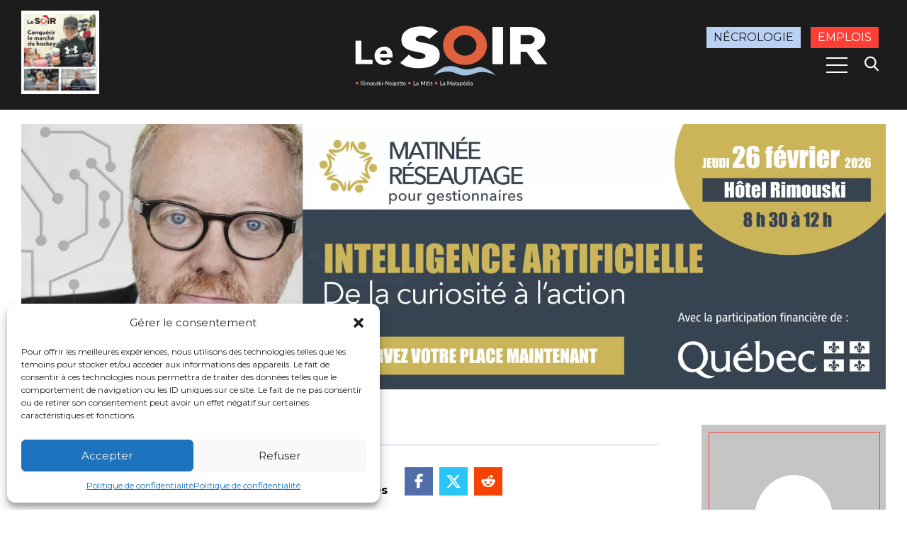

--- FILE ---
content_type: text/html; charset=UTF-8
request_url: https://journallesoir.ca/2022/12/01/trop-de-fonctionnaires-a-rimouski/
body_size: 20550
content:

<!DOCTYPE html>
<html dir="ltr" lang="fr-CA" prefix="og: https://ogp.me/ns#" class="no-js">
  <head>
    <meta charset="UTF-8" />
    <meta name="viewport" content="width=device-width, initial-scale=1.0">
    
    
    

    	<style>img:is([sizes="auto" i], [sizes^="auto," i]) { contain-intrinsic-size: 3000px 1500px }</style>
	
		<!-- All in One SEO 4.8.8 - aioseo.com -->
		<title>Trop de fonctionnaires à Rimouski? | Journal Le Soir</title>
	<meta name="description" content="« Dans notre Ville, la rémunération et les avantages sociaux des effectifs représentent le poste le plus onéreux du budget. »" />
	<meta name="robots" content="max-image-preview:large" />
	<meta name="author" content="Administration"/>
	<meta name="google-site-verification" content="7qiJegmVH4c49lgasGysGw6J9iudmBP0nxmn3opZ3Fs" />
	<link rel="canonical" href="https://journallesoir.ca/2022/12/01/trop-de-fonctionnaires-a-rimouski/" />
	<meta name="generator" content="All in One SEO (AIOSEO) 4.8.8" />

		<!-- Global site tag (gtag.js) - Google Analytics -->
<script async src="https://www.googletagmanager.com/gtag/js?id=G-ZH5HVK7JHQ"></script><script>window.dataLayer = window.dataLayer || [];function gtag(){dataLayer.push(arguments);}gtag('js', new Date());gtag('config', 'G-ZH5HVK7JHQ');</script>
		<meta property="og:locale" content="fr_CA" />
		<meta property="og:site_name" content="Journal le soir" />
		<meta property="og:type" content="article" />
		<meta property="og:title" content="Trop de fonctionnaires à Rimouski? | Journal Le Soir" />
		<meta property="og:description" content="« Dans notre Ville, la rémunération et les avantages sociaux des effectifs représentent le poste le plus onéreux du budget. »" />
		<meta property="og:url" content="https://journallesoir.ca/2022/12/01/trop-de-fonctionnaires-a-rimouski/" />
		<meta property="og:image" content="https://journallesoir.ca/wp-content/uploads/2021/11/IMG_0859.jpg" />
		<meta property="og:image:secure_url" content="https://journallesoir.ca/wp-content/uploads/2021/11/IMG_0859.jpg" />
		<meta property="og:image:width" content="2016" />
		<meta property="og:image:height" content="1512" />
		<meta property="article:published_time" content="2022-12-02T00:00:00+00:00" />
		<meta property="article:modified_time" content="2022-12-02T16:00:39+00:00" />
		<meta property="article:publisher" content="https://www.facebook.com/journallesoir.ca" />
		<meta name="twitter:card" content="summary" />
		<meta name="twitter:site" content="@JournalSoir" />
		<meta name="twitter:title" content="Trop de fonctionnaires à Rimouski? | Journal Le Soir" />
		<meta name="twitter:description" content="« Dans notre Ville, la rémunération et les avantages sociaux des effectifs représentent le poste le plus onéreux du budget. »" />
		<meta name="twitter:image" content="https://journallesoir.ca/wp-content/uploads/2021/11/IMG_0859.jpg" />
		<script type="application/ld+json" class="aioseo-schema">
			{"@context":"https:\/\/schema.org","@graph":[{"@type":"Article","@id":"https:\/\/journallesoir.ca\/2022\/12\/01\/trop-de-fonctionnaires-a-rimouski\/#article","name":"Trop de fonctionnaires \u00e0 Rimouski? | Journal Le Soir","headline":"Trop de fonctionnaires \u00e0 Rimouski?","author":{"@id":"https:\/\/journallesoir.ca\/author\/phzbj03pau\/#author"},"publisher":{"@id":"https:\/\/journallesoir.ca\/#organization"},"image":{"@type":"ImageObject","url":"https:\/\/journallesoir.ca\/wp-content\/uploads\/2021\/11\/IMG_0859.jpg","width":2016,"height":1512,"caption":"Le conseil municipal de Rimouski (Photo journallesoir.ca)"},"datePublished":"2022-12-01T19:00:00-05:00","dateModified":"2022-12-02T11:00:39-05:00","inLanguage":"fr-CA","mainEntityOfPage":{"@id":"https:\/\/journallesoir.ca\/2022\/12\/01\/trop-de-fonctionnaires-a-rimouski\/#webpage"},"isPartOf":{"@id":"https:\/\/journallesoir.ca\/2022\/12\/01\/trop-de-fonctionnaires-a-rimouski\/#webpage"},"articleSection":"Politique"},{"@type":"BreadcrumbList","@id":"https:\/\/journallesoir.ca\/2022\/12\/01\/trop-de-fonctionnaires-a-rimouski\/#breadcrumblist","itemListElement":[{"@type":"ListItem","@id":"https:\/\/journallesoir.ca#listItem","position":1,"name":"Accueil","item":"https:\/\/journallesoir.ca","nextItem":{"@type":"ListItem","@id":"https:\/\/journallesoir.ca\/category\/actualites\/#listItem","name":"Actualit\u00e9s"}},{"@type":"ListItem","@id":"https:\/\/journallesoir.ca\/category\/actualites\/#listItem","position":2,"name":"Actualit\u00e9s","item":"https:\/\/journallesoir.ca\/category\/actualites\/","nextItem":{"@type":"ListItem","@id":"https:\/\/journallesoir.ca\/category\/actualites\/politique\/#listItem","name":"Politique"},"previousItem":{"@type":"ListItem","@id":"https:\/\/journallesoir.ca#listItem","name":"Accueil"}},{"@type":"ListItem","@id":"https:\/\/journallesoir.ca\/category\/actualites\/politique\/#listItem","position":3,"name":"Politique","item":"https:\/\/journallesoir.ca\/category\/actualites\/politique\/","nextItem":{"@type":"ListItem","@id":"https:\/\/journallesoir.ca\/2022\/12\/01\/trop-de-fonctionnaires-a-rimouski\/#listItem","name":"Trop de fonctionnaires \u00e0 Rimouski?"},"previousItem":{"@type":"ListItem","@id":"https:\/\/journallesoir.ca\/category\/actualites\/#listItem","name":"Actualit\u00e9s"}},{"@type":"ListItem","@id":"https:\/\/journallesoir.ca\/2022\/12\/01\/trop-de-fonctionnaires-a-rimouski\/#listItem","position":4,"name":"Trop de fonctionnaires \u00e0 Rimouski?","previousItem":{"@type":"ListItem","@id":"https:\/\/journallesoir.ca\/category\/actualites\/politique\/#listItem","name":"Politique"}}]},{"@type":"Organization","@id":"https:\/\/journallesoir.ca\/#organization","name":"Journal Le Soir","description":"Pertinent, clair, fiable","url":"https:\/\/journallesoir.ca\/","email":"support@lesoir.ca","telephone":"+14187322030","logo":{"@type":"ImageObject","url":"https:\/\/journallesoir.ca\/wp-content\/uploads\/2019\/08\/logo-journal-le-soir.svg","@id":"https:\/\/journallesoir.ca\/2022\/12\/01\/trop-de-fonctionnaires-a-rimouski\/#organizationLogo","caption":"Journal le soir"},"image":{"@id":"https:\/\/journallesoir.ca\/2022\/12\/01\/trop-de-fonctionnaires-a-rimouski\/#organizationLogo"},"sameAs":["https:\/\/www.instagram.com\/journallesoir\/","https:\/\/www.youtube.com\/c\/journallesoirca"]},{"@type":"Person","@id":"https:\/\/journallesoir.ca\/author\/phzbj03pau\/#author","url":"https:\/\/journallesoir.ca\/author\/phzbj03pau\/","name":"Administration","image":{"@type":"ImageObject","@id":"https:\/\/journallesoir.ca\/2022\/12\/01\/trop-de-fonctionnaires-a-rimouski\/#authorImage","url":"https:\/\/secure.gravatar.com\/avatar\/1a67e5c2ab7b7b1ba7a705ad6c20290de44a818f711039d31d14eb950ca7a4a4?s=96&d=mm&r=g","width":96,"height":96,"caption":"Administration"}},{"@type":"WebPage","@id":"https:\/\/journallesoir.ca\/2022\/12\/01\/trop-de-fonctionnaires-a-rimouski\/#webpage","url":"https:\/\/journallesoir.ca\/2022\/12\/01\/trop-de-fonctionnaires-a-rimouski\/","name":"Trop de fonctionnaires \u00e0 Rimouski? | Journal Le Soir","description":"\u00ab Dans notre Ville, la r\u00e9mun\u00e9ration et les avantages sociaux des effectifs repr\u00e9sentent le poste le plus on\u00e9reux du budget. \u00bb","inLanguage":"fr-CA","isPartOf":{"@id":"https:\/\/journallesoir.ca\/#website"},"breadcrumb":{"@id":"https:\/\/journallesoir.ca\/2022\/12\/01\/trop-de-fonctionnaires-a-rimouski\/#breadcrumblist"},"author":{"@id":"https:\/\/journallesoir.ca\/author\/phzbj03pau\/#author"},"creator":{"@id":"https:\/\/journallesoir.ca\/author\/phzbj03pau\/#author"},"image":{"@type":"ImageObject","url":"https:\/\/journallesoir.ca\/wp-content\/uploads\/2021\/11\/IMG_0859.jpg","@id":"https:\/\/journallesoir.ca\/2022\/12\/01\/trop-de-fonctionnaires-a-rimouski\/#mainImage","width":2016,"height":1512,"caption":"Le conseil municipal de Rimouski (Photo journallesoir.ca)"},"primaryImageOfPage":{"@id":"https:\/\/journallesoir.ca\/2022\/12\/01\/trop-de-fonctionnaires-a-rimouski\/#mainImage"},"datePublished":"2022-12-01T19:00:00-05:00","dateModified":"2022-12-02T11:00:39-05:00"},{"@type":"WebSite","@id":"https:\/\/journallesoir.ca\/#website","url":"https:\/\/journallesoir.ca\/","name":"Journal Le Soir","description":"Pertinent, clair, fiable","inLanguage":"fr-CA","publisher":{"@id":"https:\/\/journallesoir.ca\/#organization"}}]}
		</script>
		<!-- All in One SEO -->

<link rel='dns-prefetch' href='//cdnjs.cloudflare.com' />
<!-- journallesoir.ca is managing ads with Advanced Ads 2.0.12 – https://wpadvancedads.com/ --><script id="journ-ready">
			window.advanced_ads_ready=function(e,a){a=a||"complete";var d=function(e){return"interactive"===a?"loading"!==e:"complete"===e};d(document.readyState)?e():document.addEventListener("readystatechange",(function(a){d(a.target.readyState)&&e()}),{once:"interactive"===a})},window.advanced_ads_ready_queue=window.advanced_ads_ready_queue||[];		</script>
		<style id='classic-theme-styles-inline-css' type='text/css'>
/*! This file is auto-generated */
.wp-block-button__link{color:#fff;background-color:#32373c;border-radius:9999px;box-shadow:none;text-decoration:none;padding:calc(.667em + 2px) calc(1.333em + 2px);font-size:1.125em}.wp-block-file__button{background:#32373c;color:#fff;text-decoration:none}
</style>
<link rel='stylesheet' id='wp-components-css' href='https://journallesoir.ca/wp-includes/css/dist/components/style.min.css?ver=6.8.3' type='text/css' media='all' />
<link rel='stylesheet' id='wp-preferences-css' href='https://journallesoir.ca/wp-includes/css/dist/preferences/style.min.css?ver=6.8.3' type='text/css' media='all' />
<link rel='stylesheet' id='wp-block-editor-css' href='https://journallesoir.ca/wp-includes/css/dist/block-editor/style.min.css?ver=6.8.3' type='text/css' media='all' />
<link rel='stylesheet' id='popup-maker-block-library-style-css' href='https://journallesoir.ca/wp-content/plugins/popup-maker/dist/packages/block-library-style.css?ver=dbea705cfafe089d65f1' type='text/css' media='all' />
<style id='global-styles-inline-css' type='text/css'>
:root{--wp--preset--aspect-ratio--square: 1;--wp--preset--aspect-ratio--4-3: 4/3;--wp--preset--aspect-ratio--3-4: 3/4;--wp--preset--aspect-ratio--3-2: 3/2;--wp--preset--aspect-ratio--2-3: 2/3;--wp--preset--aspect-ratio--16-9: 16/9;--wp--preset--aspect-ratio--9-16: 9/16;--wp--preset--color--black: #000000;--wp--preset--color--cyan-bluish-gray: #abb8c3;--wp--preset--color--white: #ffffff;--wp--preset--color--pale-pink: #f78da7;--wp--preset--color--vivid-red: #cf2e2e;--wp--preset--color--luminous-vivid-orange: #ff6900;--wp--preset--color--luminous-vivid-amber: #fcb900;--wp--preset--color--light-green-cyan: #7bdcb5;--wp--preset--color--vivid-green-cyan: #00d084;--wp--preset--color--pale-cyan-blue: #8ed1fc;--wp--preset--color--vivid-cyan-blue: #0693e3;--wp--preset--color--vivid-purple: #9b51e0;--wp--preset--gradient--vivid-cyan-blue-to-vivid-purple: linear-gradient(135deg,rgba(6,147,227,1) 0%,rgb(155,81,224) 100%);--wp--preset--gradient--light-green-cyan-to-vivid-green-cyan: linear-gradient(135deg,rgb(122,220,180) 0%,rgb(0,208,130) 100%);--wp--preset--gradient--luminous-vivid-amber-to-luminous-vivid-orange: linear-gradient(135deg,rgba(252,185,0,1) 0%,rgba(255,105,0,1) 100%);--wp--preset--gradient--luminous-vivid-orange-to-vivid-red: linear-gradient(135deg,rgba(255,105,0,1) 0%,rgb(207,46,46) 100%);--wp--preset--gradient--very-light-gray-to-cyan-bluish-gray: linear-gradient(135deg,rgb(238,238,238) 0%,rgb(169,184,195) 100%);--wp--preset--gradient--cool-to-warm-spectrum: linear-gradient(135deg,rgb(74,234,220) 0%,rgb(151,120,209) 20%,rgb(207,42,186) 40%,rgb(238,44,130) 60%,rgb(251,105,98) 80%,rgb(254,248,76) 100%);--wp--preset--gradient--blush-light-purple: linear-gradient(135deg,rgb(255,206,236) 0%,rgb(152,150,240) 100%);--wp--preset--gradient--blush-bordeaux: linear-gradient(135deg,rgb(254,205,165) 0%,rgb(254,45,45) 50%,rgb(107,0,62) 100%);--wp--preset--gradient--luminous-dusk: linear-gradient(135deg,rgb(255,203,112) 0%,rgb(199,81,192) 50%,rgb(65,88,208) 100%);--wp--preset--gradient--pale-ocean: linear-gradient(135deg,rgb(255,245,203) 0%,rgb(182,227,212) 50%,rgb(51,167,181) 100%);--wp--preset--gradient--electric-grass: linear-gradient(135deg,rgb(202,248,128) 0%,rgb(113,206,126) 100%);--wp--preset--gradient--midnight: linear-gradient(135deg,rgb(2,3,129) 0%,rgb(40,116,252) 100%);--wp--preset--font-size--small: 13px;--wp--preset--font-size--medium: 20px;--wp--preset--font-size--large: 36px;--wp--preset--font-size--x-large: 42px;--wp--preset--spacing--20: 0.44rem;--wp--preset--spacing--30: 0.67rem;--wp--preset--spacing--40: 1rem;--wp--preset--spacing--50: 1.5rem;--wp--preset--spacing--60: 2.25rem;--wp--preset--spacing--70: 3.38rem;--wp--preset--spacing--80: 5.06rem;--wp--preset--shadow--natural: 6px 6px 9px rgba(0, 0, 0, 0.2);--wp--preset--shadow--deep: 12px 12px 50px rgba(0, 0, 0, 0.4);--wp--preset--shadow--sharp: 6px 6px 0px rgba(0, 0, 0, 0.2);--wp--preset--shadow--outlined: 6px 6px 0px -3px rgba(255, 255, 255, 1), 6px 6px rgba(0, 0, 0, 1);--wp--preset--shadow--crisp: 6px 6px 0px rgba(0, 0, 0, 1);}:where(.is-layout-flex){gap: 0.5em;}:where(.is-layout-grid){gap: 0.5em;}body .is-layout-flex{display: flex;}.is-layout-flex{flex-wrap: wrap;align-items: center;}.is-layout-flex > :is(*, div){margin: 0;}body .is-layout-grid{display: grid;}.is-layout-grid > :is(*, div){margin: 0;}:where(.wp-block-columns.is-layout-flex){gap: 2em;}:where(.wp-block-columns.is-layout-grid){gap: 2em;}:where(.wp-block-post-template.is-layout-flex){gap: 1.25em;}:where(.wp-block-post-template.is-layout-grid){gap: 1.25em;}.has-black-color{color: var(--wp--preset--color--black) !important;}.has-cyan-bluish-gray-color{color: var(--wp--preset--color--cyan-bluish-gray) !important;}.has-white-color{color: var(--wp--preset--color--white) !important;}.has-pale-pink-color{color: var(--wp--preset--color--pale-pink) !important;}.has-vivid-red-color{color: var(--wp--preset--color--vivid-red) !important;}.has-luminous-vivid-orange-color{color: var(--wp--preset--color--luminous-vivid-orange) !important;}.has-luminous-vivid-amber-color{color: var(--wp--preset--color--luminous-vivid-amber) !important;}.has-light-green-cyan-color{color: var(--wp--preset--color--light-green-cyan) !important;}.has-vivid-green-cyan-color{color: var(--wp--preset--color--vivid-green-cyan) !important;}.has-pale-cyan-blue-color{color: var(--wp--preset--color--pale-cyan-blue) !important;}.has-vivid-cyan-blue-color{color: var(--wp--preset--color--vivid-cyan-blue) !important;}.has-vivid-purple-color{color: var(--wp--preset--color--vivid-purple) !important;}.has-black-background-color{background-color: var(--wp--preset--color--black) !important;}.has-cyan-bluish-gray-background-color{background-color: var(--wp--preset--color--cyan-bluish-gray) !important;}.has-white-background-color{background-color: var(--wp--preset--color--white) !important;}.has-pale-pink-background-color{background-color: var(--wp--preset--color--pale-pink) !important;}.has-vivid-red-background-color{background-color: var(--wp--preset--color--vivid-red) !important;}.has-luminous-vivid-orange-background-color{background-color: var(--wp--preset--color--luminous-vivid-orange) !important;}.has-luminous-vivid-amber-background-color{background-color: var(--wp--preset--color--luminous-vivid-amber) !important;}.has-light-green-cyan-background-color{background-color: var(--wp--preset--color--light-green-cyan) !important;}.has-vivid-green-cyan-background-color{background-color: var(--wp--preset--color--vivid-green-cyan) !important;}.has-pale-cyan-blue-background-color{background-color: var(--wp--preset--color--pale-cyan-blue) !important;}.has-vivid-cyan-blue-background-color{background-color: var(--wp--preset--color--vivid-cyan-blue) !important;}.has-vivid-purple-background-color{background-color: var(--wp--preset--color--vivid-purple) !important;}.has-black-border-color{border-color: var(--wp--preset--color--black) !important;}.has-cyan-bluish-gray-border-color{border-color: var(--wp--preset--color--cyan-bluish-gray) !important;}.has-white-border-color{border-color: var(--wp--preset--color--white) !important;}.has-pale-pink-border-color{border-color: var(--wp--preset--color--pale-pink) !important;}.has-vivid-red-border-color{border-color: var(--wp--preset--color--vivid-red) !important;}.has-luminous-vivid-orange-border-color{border-color: var(--wp--preset--color--luminous-vivid-orange) !important;}.has-luminous-vivid-amber-border-color{border-color: var(--wp--preset--color--luminous-vivid-amber) !important;}.has-light-green-cyan-border-color{border-color: var(--wp--preset--color--light-green-cyan) !important;}.has-vivid-green-cyan-border-color{border-color: var(--wp--preset--color--vivid-green-cyan) !important;}.has-pale-cyan-blue-border-color{border-color: var(--wp--preset--color--pale-cyan-blue) !important;}.has-vivid-cyan-blue-border-color{border-color: var(--wp--preset--color--vivid-cyan-blue) !important;}.has-vivid-purple-border-color{border-color: var(--wp--preset--color--vivid-purple) !important;}.has-vivid-cyan-blue-to-vivid-purple-gradient-background{background: var(--wp--preset--gradient--vivid-cyan-blue-to-vivid-purple) !important;}.has-light-green-cyan-to-vivid-green-cyan-gradient-background{background: var(--wp--preset--gradient--light-green-cyan-to-vivid-green-cyan) !important;}.has-luminous-vivid-amber-to-luminous-vivid-orange-gradient-background{background: var(--wp--preset--gradient--luminous-vivid-amber-to-luminous-vivid-orange) !important;}.has-luminous-vivid-orange-to-vivid-red-gradient-background{background: var(--wp--preset--gradient--luminous-vivid-orange-to-vivid-red) !important;}.has-very-light-gray-to-cyan-bluish-gray-gradient-background{background: var(--wp--preset--gradient--very-light-gray-to-cyan-bluish-gray) !important;}.has-cool-to-warm-spectrum-gradient-background{background: var(--wp--preset--gradient--cool-to-warm-spectrum) !important;}.has-blush-light-purple-gradient-background{background: var(--wp--preset--gradient--blush-light-purple) !important;}.has-blush-bordeaux-gradient-background{background: var(--wp--preset--gradient--blush-bordeaux) !important;}.has-luminous-dusk-gradient-background{background: var(--wp--preset--gradient--luminous-dusk) !important;}.has-pale-ocean-gradient-background{background: var(--wp--preset--gradient--pale-ocean) !important;}.has-electric-grass-gradient-background{background: var(--wp--preset--gradient--electric-grass) !important;}.has-midnight-gradient-background{background: var(--wp--preset--gradient--midnight) !important;}.has-small-font-size{font-size: var(--wp--preset--font-size--small) !important;}.has-medium-font-size{font-size: var(--wp--preset--font-size--medium) !important;}.has-large-font-size{font-size: var(--wp--preset--font-size--large) !important;}.has-x-large-font-size{font-size: var(--wp--preset--font-size--x-large) !important;}
:where(.wp-block-post-template.is-layout-flex){gap: 1.25em;}:where(.wp-block-post-template.is-layout-grid){gap: 1.25em;}
:where(.wp-block-columns.is-layout-flex){gap: 2em;}:where(.wp-block-columns.is-layout-grid){gap: 2em;}
:root :where(.wp-block-pullquote){font-size: 1.5em;line-height: 1.6;}
</style>
<link rel='stylesheet' id='contact-form-7-css' href='https://journallesoir.ca/wp-content/plugins/contact-form-7/includes/css/styles.css?ver=6.1.2' type='text/css' media='all' />
<style id='contact-form-7-inline-css' type='text/css'>
.wpcf7 .wpcf7-recaptcha iframe {margin-bottom: 0;}.wpcf7 .wpcf7-recaptcha[data-align="center"] > div {margin: 0 auto;}.wpcf7 .wpcf7-recaptcha[data-align="right"] > div {margin: 0 0 0 auto;}
</style>
<link rel='stylesheet' id='wp-night-mode-css' href='https://journallesoir.ca/wp-content/plugins/wp-night-mode/public/css/wp-night-mode-public.css?ver=1.0.0' type='text/css' media='all' />
<link rel='stylesheet' id='cmplz-general-css' href='https://journallesoir.ca/wp-content/plugins/complianz-gdpr/assets/css/cookieblocker.min.css?ver=1760326878' type='text/css' media='all' />
<link rel='stylesheet' id='generalStyle-css' href='https://journallesoir.ca/wp-content/themes/journallesoir/style.css?ver=6.8.3' type='text/css' media='all' />
<link rel='stylesheet' id='fontAwesomeCDN-css' href='https://cdnjs.cloudflare.com/ajax/libs/font-awesome/6.7.2/css/all.min.css?ver=6.8.3' type='text/css' media='all' />
<link rel="https://api.w.org/" href="https://journallesoir.ca/wp-json/" /><link rel="alternate" title="JSON" type="application/json" href="https://journallesoir.ca/wp-json/wp/v2/posts/73595" /><link rel="EditURI" type="application/rsd+xml" title="RSD" href="https://journallesoir.ca/xmlrpc.php?rsd" />
<meta name="generator" content="WordPress 6.8.3" />
<link rel='shortlink' href='https://journallesoir.ca/?p=73595' />
<link rel="alternate" title="oEmbed (JSON)" type="application/json+oembed" href="https://journallesoir.ca/wp-json/oembed/1.0/embed?url=https%3A%2F%2Fjournallesoir.ca%2F2022%2F12%2F01%2Ftrop-de-fonctionnaires-a-rimouski%2F" />
<link rel="alternate" title="oEmbed (XML)" type="text/xml+oembed" href="https://journallesoir.ca/wp-json/oembed/1.0/embed?url=https%3A%2F%2Fjournallesoir.ca%2F2022%2F12%2F01%2Ftrop-de-fonctionnaires-a-rimouski%2F&#038;format=xml" />
			<style type="text/css">
				 
			.wp-night-mode-slider {
				background-color: ;
			}

			.wp-night-mode-button.active .wp-night-mode-slider {
				background-color: ;
			}

			body.wp-night-mode-on * {
				background: ;
			}

			body.wp-night-mode-on .customize-partial-edit-shortcut button,
			body.wp-night-mode-on .customize-partial-edit-shortcut button svg,
			body.wp-night-mode-on #adminbarsearch,
			body.wp-night-mode-on span.display-name,
			body.wp-night-mode-on span.ab-icon,
			body.wp-night-mode-on span.ab-label {
			    background: transparent;
			}

			body.wp-night-mode-on * {
				color: ;
			}

			body.wp-night-mode-on a {
				color: ;
			}

			body.wp-night-mode-on a:hover,
			body.wp-night-mode-on a:visited,
			body.wp-night-mode-on a:active {
				color: ;
			}
		}				@media (prefers-color-scheme: dark) {
					 
			.wp-night-mode-slider {
				background-color: ;
			}

			.wp-night-mode-button.active .wp-night-mode-slider {
				background-color: ;
			}

			body.wp-night-mode-on * {
				background: ;
			}

			body.wp-night-mode-on .customize-partial-edit-shortcut button,
			body.wp-night-mode-on .customize-partial-edit-shortcut button svg,
			body.wp-night-mode-on #adminbarsearch,
			body.wp-night-mode-on span.display-name,
			body.wp-night-mode-on span.ab-icon,
			body.wp-night-mode-on span.ab-label {
			    background: transparent;
			}

			body.wp-night-mode-on * {
				color: ;
			}

			body.wp-night-mode-on a {
				color: ;
			}

			body.wp-night-mode-on a:hover,
			body.wp-night-mode-on a:visited,
			body.wp-night-mode-on a:active {
				color: ;
			}
		}				}
			</style>
					<style>.cmplz-hidden {
					display: none !important;
				}</style><link rel="icon" href="https://journallesoir.ca/wp-content/uploads/2025/05/cropped-le-soir-favicon-32x32.png" sizes="32x32" />
<link rel="icon" href="https://journallesoir.ca/wp-content/uploads/2025/05/cropped-le-soir-favicon-192x192.png" sizes="192x192" />
<link rel="apple-touch-icon" href="https://journallesoir.ca/wp-content/uploads/2025/05/cropped-le-soir-favicon-180x180.png" />
<meta name="msapplication-TileImage" content="https://journallesoir.ca/wp-content/uploads/2025/05/cropped-le-soir-favicon-270x270.png" />

    <script src="https://rdc.m32.media/madops.min.js"></script>
    <script src="https://s3.us-west-2.amazonaws.com/application-mia-player-prod.rubiconproject.com/pub.js" data-publisher-id="66188"></script>
            <script src="https://link.rubiconproject.com/magnite/23292.js" async></script>

    
  </head>
  <body class="wp-singular post-template-default single single-post postid-73595 single-format-standard wp-theme-journallesoir aa-prefix-journ-">
    
    <aside class="off-canvas clearfix position-right" id="offCanvas">
      <div class="top-offcanvas">
        <button class="close-button" aria-label="Fermer le menu" type="button" data-close><span class="hide">Fermer le menu</span></button>
      </div>
      <div class="drilldown-container">
        <nav class="menu-menu-mobile-container"><ul id="menu-menu-mobile" class="menu drilldown"><li id="menu-item-782" class="menu-item menu-item-type-post_type menu-item-object-page menu-item-home menu-item-782"><a href="https://journallesoir.ca/">Le Soir Rimouski-Neigette, La Mitis et La Matapédia</a></li>
<li id="menu-item-48505" class="menu-item menu-item-type-post_type_archive menu-item-object-offre_emploi menu-item-48505"><a href="https://journallesoir.ca/emplois-de-la-region/"><span class="style-subtitle">Offres d&#8217;emploi<span class="logo-la-sphere"></span></span></a></li>
<li id="menu-item-143549" class="menu-item menu-item-type-post_type_archive menu-item-object-pdf_archive menu-item-143549"><a href="https://journallesoir.ca/journaux-electroniques/">Éditions papier</a></li>
<li id="menu-item-139228" class="menu-item menu-item-type-post_type menu-item-object-page menu-item-139228"><a href="https://journallesoir.ca/points-de-depot/">Points de dépôt</a></li>
<li id="menu-item-125245" class="menu-item menu-item-type-post_type menu-item-object-page menu-item-125245"><a href="https://journallesoir.ca/telechargez-notre-application/">Téléchargez notre application!</a></li>
<li id="menu-item-135905" class="menu-item menu-item-type-post_type menu-item-object-page menu-item-135905"><a href="https://journallesoir.ca/bienvenue-dans-la-zone-circulaire/">Bienvenue dans la zone circulaire</a></li>
<li id="menu-item-147662" class="menu-item menu-item-type-taxonomy menu-item-object-category menu-item-147662"><a href="https://journallesoir.ca/category/elections-municipales/">Élections municipales</a></li>
<li id="menu-item-795" class="menu-item menu-item-type-taxonomy menu-item-object-category current-post-ancestor menu-item-has-children menu-item-795"><a href="https://journallesoir.ca/category/actualites/">Actualités</a>
<ul class="sub-menu">
	<li id="menu-item-109805" class="menu-item menu-item-type-taxonomy menu-item-object-category current-post-ancestor menu-item-109805"><a href="https://journallesoir.ca/category/actualites/">Actualités</a></li>
	<li id="menu-item-797" class="menu-item menu-item-type-taxonomy menu-item-object-category menu-item-797"><a href="https://journallesoir.ca/category/actualites/education/">Éducation</a></li>
	<li id="menu-item-798" class="menu-item menu-item-type-taxonomy menu-item-object-category menu-item-798"><a href="https://journallesoir.ca/category/actualites/environnement/">Environnement</a></li>
	<li id="menu-item-799" class="menu-item menu-item-type-taxonomy menu-item-object-category menu-item-799"><a href="https://journallesoir.ca/category/actualites/faits-divers/">Faits divers</a></li>
	<li id="menu-item-58957" class="menu-item menu-item-type-taxonomy menu-item-object-category menu-item-58957"><a href="https://journallesoir.ca/category/actualites/justice/">Justice</a></li>
	<li id="menu-item-3355" class="menu-item menu-item-type-taxonomy menu-item-object-category menu-item-3355"><a href="https://journallesoir.ca/category/actualites/sante/">Santé</a></li>
</ul>
</li>
<li id="menu-item-801" class="menu-item menu-item-type-taxonomy menu-item-object-category menu-item-801"><a href="https://journallesoir.ca/category/actualites/societe/">Société</a></li>
<li id="menu-item-796" class="menu-item menu-item-type-taxonomy menu-item-object-category menu-item-796"><a href="https://journallesoir.ca/category/actualites/economie/">Économie</a></li>
<li id="menu-item-67933" class="menu-item menu-item-type-taxonomy menu-item-object-category menu-item-67933"><a href="https://journallesoir.ca/category/balados/">Balados</a></li>
<li id="menu-item-808" class="menu-item menu-item-type-taxonomy menu-item-object-category menu-item-808"><a href="https://journallesoir.ca/category/sports/">Sports</a></li>
<li id="menu-item-20055" class="menu-item menu-item-type-taxonomy menu-item-object-category menu-item-20055"><a href="https://journallesoir.ca/category/ligue-de-baseball-puribec/"><span class="style-subtitle">Ligue de baseball Puribec<span class="baseball-puribec"></span></span></a></li>
<li id="menu-item-807" class="menu-item menu-item-type-taxonomy menu-item-object-category menu-item-807"><a href="https://journallesoir.ca/category/oceanic/"><span class="style-subtitle">Océanic<span class="logo-oceanic"></span></span></a></li>
<li id="menu-item-65809" class="menu-item menu-item-type-taxonomy menu-item-object-category menu-item-65809"><a href="https://journallesoir.ca/category/pionniers-football/"><span class="style-subtitle">Pionniers Football<span class="logo-pionniers-football"></span></span></a></li>
<li id="menu-item-803" class="menu-item menu-item-type-taxonomy menu-item-object-category menu-item-803"><a href="https://journallesoir.ca/category/divertissement/culture/">Culture</a></li>
<li id="menu-item-48499" class="menu-item menu-item-type-taxonomy menu-item-object-category menu-item-has-children menu-item-48499"><a href="https://journallesoir.ca/category/opinion/">Opinion</a>
<ul class="sub-menu">
	<li id="menu-item-60327" class="menu-item menu-item-type-taxonomy menu-item-object-category menu-item-60327"><a href="https://journallesoir.ca/category/opinion/"><span class="parent-category">Opinion</span></a></li>
</ul>
</li>
<li id="menu-item-60326" class="menu-item menu-item-type-taxonomy menu-item-object-category menu-item-60326"><a href="https://journallesoir.ca/category/opinion/lettre-ouverte/">Lettre ouverte</a></li>
<li id="menu-item-48504" class="menu-item menu-item-type-taxonomy menu-item-object-category menu-item-has-children menu-item-48504"><a href="https://journallesoir.ca/category/chroniques/">Chroniques</a>
<ul class="sub-menu">
	<li id="menu-item-48501" class="menu-item menu-item-type-taxonomy menu-item-object-category menu-item-48501"><a href="https://journallesoir.ca/category/chroniques/"><span class="parent-category">Chroniques</span></a></li>
	<li id="menu-item-125511" class="menu-item menu-item-type-taxonomy menu-item-object-category menu-item-125511"><a href="https://journallesoir.ca/category/chroniques/chez-soi-2/">Chez soi</a></li>
	<li id="menu-item-113876" class="menu-item menu-item-type-taxonomy menu-item-object-category menu-item-113876"><a href="https://journallesoir.ca/category/chroniques/jardins/">Les petits bonheurs de Loulou &#8211; Passion Jardins</a></li>
	<li id="menu-item-72394" class="menu-item menu-item-type-taxonomy menu-item-object-category menu-item-72394"><a href="https://journallesoir.ca/category/chroniques/les-petits-bonheurs-de-loulou/">Les petits bonheurs de LouLou</a></li>
	<li id="menu-item-103479" class="menu-item menu-item-type-taxonomy menu-item-object-category menu-item-103479"><a href="https://journallesoir.ca/category/chroniques/les-moments-stellaires/">Les moments stellaires</a></li>
	<li id="menu-item-82173" class="menu-item menu-item-type-taxonomy menu-item-object-category menu-item-82173"><a href="https://journallesoir.ca/category/chroniques/finance-economie-et-investissement/">Finance, économie et investissement</a></li>
	<li id="menu-item-119887" class="menu-item menu-item-type-taxonomy menu-item-object-category menu-item-119887"><a href="https://journallesoir.ca/category/chroniques/lecture/">Lecture</a></li>
	<li id="menu-item-95747" class="menu-item menu-item-type-taxonomy menu-item-object-category menu-item-95747"><a href="https://journallesoir.ca/category/chroniques/letincelle-et-le-burnout/">L&rsquo;étincelle et le burnout</a></li>
	<li id="menu-item-116749" class="menu-item menu-item-type-taxonomy menu-item-object-category menu-item-116749"><a href="https://journallesoir.ca/category/chroniques/mode/">Mode &#8211; Beaulieu Collections</a></li>
	<li id="menu-item-66090" class="menu-item menu-item-type-taxonomy menu-item-object-category menu-item-66090"><a href="https://journallesoir.ca/category/chroniques/entrepreneuriat/">Rêver d&rsquo;entrepreneuriat</a></li>
	<li id="menu-item-911" class="menu-item menu-item-type-taxonomy menu-item-object-category menu-item-911"><a href="https://journallesoir.ca/category/chroniques/chasse-peche/">Chasse et pêche</a></li>
</ul>
</li>
<li id="menu-item-48656" class="menu-item menu-item-type-taxonomy menu-item-object-category menu-item-48656"><a href="https://journallesoir.ca/category/grand-reportage/">Grand reportage</a></li>
<li id="menu-item-99892" class="menu-item menu-item-type-post_type_archive menu-item-object-avis-public menu-item-99892"><a href="https://journallesoir.ca/avis-public/">Avis publics</a></li>
<li id="menu-item-78927" class="menu-item menu-item-type-post_type_archive menu-item-object-obituary menu-item-78927"><a href="https://journallesoir.ca/necrologie/">Avis de décès</a></li>
<li id="menu-item-790" class="menu-item menu-item-type-post_type menu-item-object-page menu-item-790"><a href="https://journallesoir.ca/abonner-a-infolettre/">S’abonner à l’infolettre</a></li>
<li id="menu-item-69797" class="menu-item menu-item-type-taxonomy menu-item-object-category menu-item-69797"><a href="https://journallesoir.ca/category/carnet-de-chez-nous/">Marché public</a></li>
<li id="menu-item-787" class="menu-item menu-item-type-post_type menu-item-object-page menu-item-787"><a href="https://journallesoir.ca/nous-joindre/">Nous joindre</a></li>
<li id="menu-item-69779" class="menu-item menu-item-type-taxonomy menu-item-object-category menu-item-has-children menu-item-69779"><a href="https://journallesoir.ca/category/archives/">Archives</a>
<ul class="sub-menu">
	<li id="menu-item-792" class="menu-item menu-item-type-taxonomy menu-item-object-category menu-item-792"><a href="https://journallesoir.ca/category/nouvelle-17h/">Nouvelle de 17 h</a></li>
	<li id="menu-item-793" class="menu-item menu-item-type-taxonomy menu-item-object-category menu-item-793"><a href="https://journallesoir.ca/category/nouvelle-18h/">Nouvelle de 18 h</a></li>
	<li id="menu-item-794" class="menu-item menu-item-type-taxonomy menu-item-object-category menu-item-794"><a href="https://journallesoir.ca/category/nouvelle-19h/">Nouvelle de 19 h</a></li>
	<li id="menu-item-66746" class="menu-item menu-item-type-taxonomy menu-item-object-category menu-item-66746"><a href="https://journallesoir.ca/category/actualites/quebec-2022/">Québec 2022</a></li>
</ul>
</li>
</ul></nav>      </div>
      <div class="bottom-offcanvas">
        <div class="social-media text-center">
          <a href="https://www.facebook.com/profile.php?id=100082601147661" target="_blank" rel="nofollow noreferrer"><i class="fab fa-facebook-f"></i><span class="hide">Facebook</span></a>
          <a href="https://twitter.com/JournalSoir" target="_blank" rel="nofollow noreferrer"><i class="fab fa-twitter"></i><span class="hide">Twitter</span></a>
          <a href="https://www.instagram.com/journallesoir/" target="_blank" rel="nofollow noreferrer"><i class="fab fa-instagram"></i><span class="hide">Instagram</span></a>
          <a href="https://www.youtube.com/c/journallesoirca" target="_blank" rel="nofollow noreferrer"><i class="fab fa-youtube"></i><span class="hide">YouTube</span></a>
        </div>
      </div>
    </aside>

    <div id="wrapper" class="hfeed off-canvas-content">
      <header id="header" class="sticky">
        <div class="grid-container logo-bar">
          <div class="grid-x align-middle">
            <div class="cell medium-4 show-for-medium">
              <div class="pdf-archives-header">                <a href="https://journallesoir.ca/journaux-electroniques/">
                    <img width="280" height="300" src="https://journallesoir.ca/wp-content/uploads/2025/12/une-lesoir-regionale-2025-12-24-280x300.jpg" class="attachment-medium size-medium wp-post-image" alt="" decoding="async" fetchpriority="high" srcset="https://journallesoir.ca/wp-content/uploads/2025/12/une-lesoir-regionale-2025-12-24-280x300.jpg 280w, https://journallesoir.ca/wp-content/uploads/2025/12/une-lesoir-regionale-2025-12-24-957x1024.jpg 957w, https://journallesoir.ca/wp-content/uploads/2025/12/une-lesoir-regionale-2025-12-24-1436x1536.jpg 1436w, https://journallesoir.ca/wp-content/uploads/2025/12/une-lesoir-regionale-2025-12-24-scaled.jpg 1914w" sizes="(max-width: 280px) 100vw, 280px" />                </a>
                </div>
            </div>

            <div class="cell medium-4 small-7 text-left medium-text-center">
              <div class="logo">
                                <a href="https://journallesoir.ca/" title="Journal Le Soir" rel="home">
                  <img src="https://journallesoir.ca/wp-content/themes/journallesoir/img/le-soir-rimouski-neigette-la-mitis-la-matapedia.svg" alt="Journal Le Soir" width="440" height="94" />
                </a>
                              </div>
            </div>

            <div class="cell medium-4 small-5 small-only-fullwidth-on-scroll text-right">
              <a href="https://journallesoir.ca/necrologie/" class="button btn-orbituary">Nécrologie</a>
                                          <a href="https://journallesoir.ca/emplois-de-la-region/" class="button btn-newsletter" style="white-space: nowrap;">Emplois</a><br>
              <button class="menu-icon" type="button" data-toggle="offCanvas" aria-label="Ouvrir le menu"><span class="hide">Ouvrir le menu</span></button>
              <a href="https://journallesoir.ca/recherche/" class="btn-search"><img src="https://journallesoir.ca/wp-content/themes/journallesoir/img/loupe.svg" alt="Recherche" /></a>
            </div>
          </div>
        </div>

        <div class="grid-container search-form-header-container">
          <div class="grid-x">
            <div class="cell">
              <div class="search-form-header">
                <form role="search" method="get" id="searchform" class="searchform" action="https://journallesoir.ca/">
				<div>
					<label class="screen-reader-text" for="s">Rechercher&nbsp;:</label>
					<input type="text" value="" name="s" id="s" />
					<input type="submit" id="searchsubmit" value="Rechercher" />
				</div>
			</form>              </div>
            </div>
          </div>
        </div>

      </header>

      <div class="grid-container text-center">
        <div class="grid-x">
          <div class="cell puad-header">
                          <div data-journ-trackid="154816" data-journ-trackbid="1" class="journ-target" id="journ-3236397708"><a data-no-instant="1" href="https://lepointdevente.com/billets/ia-rimouski?fbclid=IwZXh0bgNhZW0CMTAAYnJpZBExRzFacDRpMFR5WVhsMVlMb3NydGMGYXBwX2lkEDIyMjAzOTE3ODgyMDA4OTIAAR7YArUHoVL_iNMZoPvLfDB5Gl-ShwcczYhRujedN03S_bkL6gDZJZK6fMnQNw_aem_J7UUHoLv3QDSt1TyQulu9A" rel="noopener nofollow sponsored" class="a2t-link" target="_blank" aria-label="banniere-2026-1290&#215;400"><img src="https://journallesoir.ca/wp-content/uploads/2026/01/banniere-2026-1290x400-1-scaled.png" alt=""  width="1290" height="400"   /></a></div>                                    </div>
        </div>
      </div>

      <div id="container">
    <main id="content">
      
    <div class="grid-container">
      <div class="grid-x">
        <article class="cell large-9 medium-8">
                      
            <header class="post-header">
                            <div class="post-breadcrumb">
                <a href="https://journallesoir.ca/category/actualites/">Actualités</a> > <a href="https://journallesoir.ca/category/actualites/politique/">Politique</a> > Trop de fonctionnaires à Rimouski?              </div>

              <div class="post-cat-container ">
                <a href="https://journallesoir.ca/category/actualites/politique/">Politique</a>
              </div>

              <h1>Trop de fonctionnaires à Rimouski?</h1>
                              <span class="news-subtitle">Un citoyen propose une analyse approfondie des dépenses</span>
                
                              <figure>
                  <div>
                    <img width="1024" height="768" src="https://journallesoir.ca/wp-content/uploads/2021/11/IMG_0859-1024x768.jpg" class="attachment-large size-large wp-post-image" alt="" decoding="async" srcset="https://journallesoir.ca/wp-content/uploads/2021/11/IMG_0859-1024x768.jpg 1024w, https://journallesoir.ca/wp-content/uploads/2021/11/IMG_0859-300x225.jpg 300w, https://journallesoir.ca/wp-content/uploads/2021/11/IMG_0859-1536x1152.jpg 1536w, https://journallesoir.ca/wp-content/uploads/2021/11/IMG_0859.jpg 2016w" sizes="(max-width: 1024px) 100vw, 1024px" />                                      </div>
                  <figcaption>Le conseil municipal de Rimouski (Photo journallesoir.ca)</figcaption>
                </figure>
                            <div class="entry-meta">
                <img src="https://secure.gravatar.com/avatar/1a67e5c2ab7b7b1ba7a705ad6c20290de44a818f711039d31d14eb950ca7a4a4?s=512&d=mm&r=g" alt="Administration" width="50" /> Par <span class="author vcard"><a href="https://journallesoir.ca/author/phzbj03pau/" title="Articles par Administration" rel="author">Administration</a></span> <span class="entry-date">01.12.2022 19:00</span>
              </div>
            </header>

            <div class="post-main-content">
              
<p><strong>Un citoyen ayant fait l’exercice d&rsquo;analyser attentivement les données budgétaires de Rimouski et d&rsquo;autres villes conclut qu’il y a trop de fonctionnaires à Rimouski, alors que les médias et les contribuables sont conviés à la présentation des prévisions budgétaires 2023, lundi. &nbsp;</strong></p>



<p>Jean-Claude Roy a intitulé son analyse <strong>« Une fonction publique onéreuse »</strong>. Nous vous la présentons dans son intégralité, afin de bien rendre justice à la pensée de son auteur. Son objectif est notamment de convaincre les contribuables à s’intéresser de près au prochain budget.</p><div class="journ-encart-article" id="journ-4163666966"><div data-journ-trackid="91573" data-journ-trackbid="1" class="journ-target" id="journ-3337555328"><a data-no-instant="1" href="https://journallesoir.ca/necrologie/" rel="noopener nofollow sponsored" class="a2t-link" target="_blank" aria-label="Avis de décès"><img loading="lazy" decoding="async" src="https://journallesoir.ca/wp-content/uploads/2023/07/Copie-de-Beige-Feminine-Personal-LinkedIn-Banner.png" alt=""  srcset="https://journallesoir.ca/wp-content/uploads/2023/07/Copie-de-Beige-Feminine-Personal-LinkedIn-Banner.png 600w, https://journallesoir.ca/wp-content/uploads/2023/07/Copie-de-Beige-Feminine-Personal-LinkedIn-Banner-300x250.png 300w" sizes="(max-width: 600px) 100vw, 600px" width="600" height="500"   /></a></div></div>



<p>« La Ville de Rimouski est en période préparatoire de son budget 2023. Historiquement, la voix citoyenne ne s’exerce qu’après son adoption et dans de rares commentaires séance tenante. Ces constats s’inscrivent en amont, évoquent des considérations et des résultats passés, peu connus, ni diffusés lors de la présentation du budget aux citoyens.</p>



<h2 class="wp-block-heading">La moitié des taxes</h2>



<p>Dans notre Ville, la rémunération et les avantages sociaux des effectifs représentent le poste le plus onéreux du budget, nécessitant l’engagement de la moitié des revenus provenant des taxes foncières et des compensations tenant lieu de taxes, sources principales d’entrées de fonds.</p><div class="journ-m32-article journ-target" id="journ-1978019181" data-journ-trackid="49266" data-journ-trackbid="1"><div data-m32-ad data-options='{"sizes":"[300,250]","dfpId":"21658289790,22057383063","dfpAdUnitPath":"lejournallesoir"}'></div></div>



<p>Nous avons entendu le maire Caron, récemment, <a href="https://journallesoir.ca/2022/11/02/un-budget-pas-evident-a-preparer/" target="_blank" rel="noopener" title="">déplorer</a> le manque de diversification des sources de revenus des corporations municipales, limitées à une assiette fiscale qui se résume pratiquement à la taxe foncière, dans un ordre avoisinant 80% pour la Ville de Rimouski.</p>



<p>Pour tout citoyen, cette rareté de ressources exige de nos décideurs une parcimonie bien avant l’évocation d’une capacité de payer citoyenne, terme emprunté au milieu bancaire davantage outillé pour le conclure.</p>



<p>La citation de quelques statistiques choisies en provenance de villes comparables assure et sécurise l’acceptation citoyenne du budget sans trop de polémique et d’un intérêt mitigé.</p>



<p>La conjoncture actuelle, d’une inflation historique, impose des remises en question, une profonde réflexion sur la manière de dépenser, soit celles avec lesquelles les citoyens et les dirigeants d’organismes sont tous conviés désormais et à divers degrés.</p>



<p>Pour parodier, dans le contexte&nbsp;: ‘’ En avons-nous vraiment besoin? ’’</p>



<h2 class="wp-block-heading">Ton de sa gouvernance</h2>



<p>Le budget 2023 sera le premier de l’équipe municipale rimouskoise formée lors de la dernière élection et suivant une première année d’apprentissage de l’appareil municipal pour plusieurs élus. Il doit donner le ton de sa gouvernance maintenant qu’ils sont mieux éclairés.&nbsp;&nbsp;&nbsp;&nbsp;&nbsp;&nbsp;&nbsp;&nbsp;&nbsp;&nbsp;&nbsp;&nbsp;&nbsp;&nbsp;&nbsp;</p>



<p>L’Union des municipalités du Québec (UMQ) a déjà prévu un taux d’inflation de l’ordre de 6%,&nbsp; lequel taux servira (ou a servi) de guide aux élus et gestionnaires dans la préparation budgétaire. Son président, la semaine dernière, préparait au dépassement de cette cible en l’absence de l’aide requise du gouvernement provincial aux municipalités.</p>



<h2 class="wp-block-heading">Hausse à la MRC</h2>



<p>Et la semaine dernière, la MRC Rimouski Neigette <a href="https://journallesoir.ca/2022/11/25/hausse-de-300-000-des-quotes-parts/" target="_blank" rel="noopener" title="">annonçait une hausse </a>de son budget de 6,6 % soutenue péremptoirement par la capacité financière citoyenne.</p>



<p>Enfin, la table est mise et, assis sur le bout de leur chaise, plusieurs attendent le menu épicé de l’inflation, conjugué à la sauce du nouveau rôle d’évaluation, car bien peu de gens provenant de la gouvernance municipale ne semblent avoir quelconque disposition, à priori, envers un ralentissement des dépenses.</p>



<h2 class="wp-block-heading">Croissance</h2>



<p>Qu’il suffise de rappeler notamment les généreuses conditions de travail consenties au personnel municipal dépassant celles des organisations privées et entités gouvernementales supérieures ayant forcé la législation en 2014 (Loi favorisant la santé financière et la pérennité des régimes de retraite à prestations déterminées du secteur municipal). </p>



<p>La croissance annuelle moyenne des composantes de la rémunération par ETC de la <a href="https://rimouski.ca/#ad-image-0" target="_blank" rel="noopener nofollow" title="">Ville de Rimouski </a>fut de l’ordre de 4,4% entre 2014 et 2019, soit le double de son groupe de référence et s’inscrivant au « top 5 » provincial.</p>



<p>Le rare levier disponible appelle donc au juste nombre d’employés requis aux diverses prestations de services municipaux. La consultation des rapports financiers indique qu’entre les années 2014 et 2021, la Ville de Rimouski déclarait la rémunération des effectifs suivants:</p>



<h2 class="wp-block-heading">Tableau 1 ETC ( équivalent&nbsp; temps complet)</h2>



<figure class="wp-block-table"><table><tbody><tr><td><strong>Année</strong></td><td><strong>2014</strong></td><td><strong>2015</strong></td><td><strong>2016</strong></td><td><strong>2017</strong></td><td><strong>2018</strong></td><td><strong>2019</strong></td><td><strong>2020</strong></td><td><strong>2021</strong></td><td><strong>TOTAL</strong></td></tr><tr><td>Cadres</td><td>63,53</td><td>65,89</td><td>72,18</td><td>70,6</td><td>72,83</td><td>70,64</td><td>72</td><td>69,83</td><td>557,5</td></tr><tr><td>Cols Blancs</td><td>141,72</td><td>146,48</td><td>150,51</td><td>162,28</td><td>160,03</td><td>168,21</td><td>165</td><td>175,55</td><td>1269,78</td></tr><tr><td>Cols Bleus</td><td>132,44</td><td>131,16</td><td>140,66</td><td>150,98</td><td>150,96</td><td>143,26</td><td>141</td><td>149,72</td><td>1140,18</td></tr><tr><td>Pompiers</td><td>24,33</td><td>27,23</td><td>26,72</td><td>31,06</td><td>31,18</td><td>26,38</td><td>30</td><td>31,77</td><td>228,67</td></tr><tr><td>TOTAL</td><td>362,02</td><td>370,76</td><td>390,07</td><td>414,92</td><td>415</td><td>408,49</td><td>408</td><td>426,87</td><td>3196,13</td></tr></tbody></table></figure>



<p>Donc, durant cette période de 2014-2021 l’effectif s’est accru de 58 ETC fonctionnaires et de sept ETC pompiers pour un total de 65, représentant une récurrence budgétaire annuelle de 5,5 millions$ en 2021. Pourtant, durant ces années, la population de la Ville de Rimouski ne s’est guère accrue, d’aussi peu que de 1 578 personnes (48&nbsp;155 h en 2014 et de 49&nbsp;733 h en 2021).</p>



<p>Afin d’apprécier l’ordre de grandeur d’une telle inflation d’effectif, excluant les postes de pompiers, et retenant donc que les 58 ETC fonctionnaires, une telle cohorte représente en 2021, l’effectif entier requis aux villes ci-bas énumérées et aux populations suivantes :</p>



<h2 class="wp-block-heading">Tableau 2</h2>



<figure class="wp-block-table"><table><tbody><tr><td><strong>Population 2021</strong></td><td><strong>Ville</strong></td><td><strong>Cadres</strong></td><td><strong>Cols Bleus</strong></td><td><strong>Professionnels</strong></td><td><strong>Cols Blancs</strong></td><td><strong>Total</strong></td></tr><tr><td>7 350</td><td>Chandler</td><td>8</td><td>26,3</td><td>0</td><td>20,7</td><td>55</td></tr><tr><td>14 683</td><td>Saint-Charles-Borromée</td><td>13,91</td><td>17,86</td><td>0</td><td>24,56</td><td>56,33</td></tr><tr><td>4 935</td><td>Témiscouata-sur-le-Lac</td><td>7,2</td><td>36,2</td><td>2,6</td><td>11,9</td><td>57,9</td></tr><tr><td>11 366</td><td>Notre-Dame-de-l ‘Île-Perrot</td><td>13</td><td>28</td><td>0</td><td>17</td><td>58</td></tr><tr><td>8 173</td><td>Sainte-Brigitte-de-Laval</td><td>14</td><td>20</td><td>0</td><td>26</td><td>60</td></tr><tr><td>11 390</td><td>Cantley</td><td>20</td><td>20</td><td>0</td><td>20</td><td>60</td></tr><tr><td>10 259</td><td>Saint-Félicien</td><td>11</td><td>29</td><td>0</td><td>20</td><td>60</td></tr></tbody></table></figure>



<p>Le tableau suivant (3) représente le total des ETC rémunérés depuis 8 ans entre 2014 et 2021, comparativement aux villes citées par l’administration rimouskoise régulièrement. Le coût moyen par ETC en 2021 de la ville de Rimouski s’élevait à plus de 84&nbsp;000 $ en incluant les avantages sociaux.</p>



<p>Toutes ces Villes ont assumé leurs obligations avec des écarts de coûts significativement plus modiques, dont Victoriaville nettement enviable, démontrant au cours de la période une différence de l’ordre de près de 67 millions$ (au coût 2021) pour sa fonction publique, requérant jusqu’à 100 ETC de moins annuellement que Rimouski.</p>


<div class="wp-block-image">
<figure class="aligncenter size-large is-resized"><img decoding="async" src="https://journallesoir.ca/wp-content/uploads/2021/12/IMG_0943-1024x768.jpg" alt="" class="wp-image-52371" width="594" height="446" srcset="https://journallesoir.ca/wp-content/uploads/2021/12/IMG_0943-1024x768.jpg 1024w, https://journallesoir.ca/wp-content/uploads/2021/12/IMG_0943-300x225.jpg 300w, https://journallesoir.ca/wp-content/uploads/2021/12/IMG_0943-1536x1152.jpg 1536w, https://journallesoir.ca/wp-content/uploads/2021/12/IMG_0943.jpg 2016w" sizes="(max-width: 594px) 100vw, 594px" /><figcaption class="wp-element-caption">Le directeur des Finances de la Ville, Sylvain Saint-Pierre, le maire, Guy Caron, et le directeur général, Marco Desbiens, lors du dépôt du dernier budget devant la presse. (Photo: journallesoir.ca, Pierre Michaud)</figcaption></figure></div>


<p>Il est important de noter ici le rapprochement de cinq villes (5) et leurs ETC cols bleus…dont on peut certainement induire l’adéquation et une similitude de la charge de travail.</p>



<p>Quant aux ETC cadres, la Ville de Rimouski dépasse de plus de 100 la moyenne sur la période. La Ville de Victoriaville attirant l’attention particulièrement avec 150 ETC cadres et 500 ETC cols blancs en moins et les fortes économies associées malgré des rémunérations plus avantageuses dans cette Ville.</p>



<h2 class="wp-block-heading">Tableau 3</h2>



<figure class="wp-block-table"><table><tbody><tr><td><strong>Ville</strong></td><td><strong>Cadres</strong></td><td><strong>Cols Bleus</strong></td><td><strong>Cols Blancs + professionnels.</strong></td><td><strong>Total ETC</strong> <strong>2014-2021</strong></td><td><strong>Écart ETC avec Rimouski</strong></td><td><strong>Écart de Coût</strong> <strong>en $ 2021 (milliers $)</strong></td></tr><tr><td>Chateauguay</td><td>440,27</td><td>827,60</td><td>1 170,52</td><td>2 438,39</td><td>-529,07</td><td>&#8211; 44&nbsp;441</td></tr><tr><td>Mascouche</td><td>393</td><td>702</td><td>1 122</td><td>2 217</td><td>-750,46</td><td>&#8211; 63&nbsp;038</td></tr><tr><td>Mirabel</td><td>434,35</td><td>738,2</td><td>819,46</td><td>1 992,01</td><td>-975,45</td><td>&#8211; 81&nbsp;937</td></tr><tr><td><strong>Rimouski</strong></td><td><strong>557,5</strong></td><td><strong>1 140,18</strong></td><td><strong>1 269,78</strong></td><td><strong>2 967,46</strong></td><td>0</td><td>0</td></tr><tr><td>Rouyn-Noranda</td><td>450,98</td><td>1 075,04</td><td>1 299,03</td><td>2 825,05</td><td>-142,41</td><td>&#8211; 11&nbsp;962</td></tr><tr><td>Saint-Hyacinthe</td><td>473,9</td><td>1 011,04</td><td>845,58</td><td>2 330,52</td><td>-636,94</td><td>&#8211; 53&nbsp;502</td></tr><tr><td>Shawinigan</td><td>467.09</td><td>1 027,82</td><td>1 108,13</td><td>2 603,04</td><td>-364,42</td><td>&#8211; 30&nbsp;611</td></tr><tr><td>Victoriaville</td><td>398,19</td><td>1 001,12</td><td>771,61</td><td>2 170,92</td><td>-796,54</td><td>&#8211; 66&nbsp;909</td></tr></tbody></table></figure>



<p>La budgétisation de cet élément majeur, représentant près de 40% du budget rimouskois, faut-il le rappeler, apparait pour le moins perfectible et de façon récurrente.</p>



<h2 class="wp-block-heading">Prévu vs réalisé</h2>



<p>Entre ce qui est prévu au budget présenté en décembre et finalement réalisé et connu qu’en mai 18 mois plus tard dans le rapport financier soumis et déposé au ministère… il faut constater un dépassement de coût totalisant 15,5 millions$ étalé sur sept ans;</p>



<p>Ces dépassements de coûts ne sont jamais contestés ni motivés, étant occultés par d’importants surplus de chaque année, endormant tout esprit critique et inférant une gestion sans reproche.</p>


<div class="wp-block-image">
<figure class="aligncenter size-full is-resized"><img loading="lazy" decoding="async" src="https://journallesoir.ca/wp-content/uploads/2022/12/Annotation-2022-12-02-094653.jpg" alt="" class="wp-image-73661" width="959" height="359" srcset="https://journallesoir.ca/wp-content/uploads/2022/12/Annotation-2022-12-02-094653.jpg 767w, https://journallesoir.ca/wp-content/uploads/2022/12/Annotation-2022-12-02-094653-300x112.jpg 300w" sizes="auto, (max-width: 959px) 100vw, 959px" /></figure></div>


<h2 class="wp-block-heading">Réseau pitoyable</h2>



<p>De fait, un suivi adéquat à ce chapitre aurait certes ajouté aux surplus annuels et engagé quelques ressources envers des services sans affection, peut-être notamment envers un réseau routier toujours plus généreusement pitoyable à chaque année.</p>



<p>Déjà en surplus d’effectif dans son groupe de référence, la Ville de Rimouski dépasse chaque année la budgétisation de la rémunération et des charges sociales de son effectif.</p>



<p>Alors, quelle interprétation faut-il donner aux résultats de 2019 et 2020, années de pleine pandémie, et les abondants surplus de 33 millions$ découlant des économies de cette conjoncture, selon les déclarations du maire à l’époque, et du même souffle le dépassement de coût de l’effectif de l’ordre de 5 millions$ pour ces deux années ?</p>


<div class="wp-block-image">
<figure class="aligncenter size-large is-resized"><img loading="lazy" decoding="async" src="https://journallesoir.ca/wp-content/uploads/2022/05/IMG_1662-scaled-e1652218297111-1024x700.jpg" alt="" class="wp-image-61006" width="590" height="403" srcset="https://journallesoir.ca/wp-content/uploads/2022/05/IMG_1662-scaled-e1652218297111-1024x700.jpg 1024w, https://journallesoir.ca/wp-content/uploads/2022/05/IMG_1662-scaled-e1652218297111-300x205.jpg 300w, https://journallesoir.ca/wp-content/uploads/2022/05/IMG_1662-scaled-e1652218297111-1536x1050.jpg 1536w, https://journallesoir.ca/wp-content/uploads/2022/05/IMG_1662-scaled-e1652218297111-768x525.jpg 768w, https://journallesoir.ca/wp-content/uploads/2022/05/IMG_1662-scaled-e1652218297111.jpg 1602w" sizes="auto, (max-width: 590px) 100vw, 590px" /><figcaption class="wp-element-caption">Le réseau routier a besoin d&rsquo;amour.(Photo: journallesoir.ca, Pierre Michaud)</figcaption></figure></div>


<h2 class="wp-block-heading">Conclusion</h2>



<p>En quoi la Ville de Rimouski se distingue-t-elle aussi largement de son groupe de comparaison pour justifier de tels écarts de coût de fonctionnement de sa fonction publique, alors que rien de particulièrement apparent d’uneimportantevitalité économique n’a attiré l’attention durant la période?</p>



<p>La bonne santé financière de la Ville de Rimouski peut-elle justifier un tel débordement? Ce qui n’a pas échappé à une bureaucratie insatiable, vraisemblablement. Utiliser la conjoncture inflationniste actuelle afin d’indexer des postes budgétaires aux débordements historiques, en somme suivre l’ornière, viendrait cautionner et ajouter à l’excès.</p>



<p>L’administration actuelle, sans être responsable de la situation décrite, découlant d’une apparente culture organisationnelle dont elle doit s’extirper, devra impérativement s’engager au redressement. »</p>



<h2 class="wp-block-heading">Jean-Claude Roy</h2>



<p><strong>Rimouski</strong></p>
              
                          </div>

            <footer class="post-footer">
                            <h3>Du même auteur</h3>
              <div class="grid-container">
                <div class="grid-x">
                                      <article class="cell large-4 medium-6">
                      <a class="news-block" href="https://journallesoir.ca/2025/05/11/rimouski-nouvelle-convention-collective-pour-les-cols-blancs/"><span class="news-block-img" style="background-image:url(https://journallesoir.ca/wp-content/uploads/2025/05/bmV3cy9lbnRlbnRlLWVtcGxveWVzLWJ1cmVhdS1yaWtpLmpwZw.jpg)"></span><span class="news-block-content"><span class="news-title">Rimouski : nouvelle convention collective pour les cols blancs</span><span class="news-meta"><span class="news-category">Actualités</span><span class="news-date">11.05.2025</span><span class="author">Par Administration</span></span></span></a>                    </article>
                                      <article class="cell large-4 medium-6">
                      <a class="news-block" href="https://journallesoir.ca/2025/05/08/des-agents-forcent-lacces-au-bureau-de-maite-blanchette-vezina/"><span class="news-block-img" style="background-image:url(https://journallesoir.ca/wp-content/uploads/2025/05/Creation-sans-titre995-1024x600.png)"></span><span class="news-block-content"><span class="news-title">Des agents forcent l'accès au bureau de Maïté Blanchette Vézina</span><span class="news-meta"><span class="news-category">Faits divers</span><span class="news-date">08.05.2025</span><span class="author">Par Administration</span></span></span></a>                    </article>
                                      <article class="cell large-4 medium-6">
                      <a class="news-block" href="https://journallesoir.ca/2025/05/07/jardins-de-metis-une-nouvelle-dg-succede-a-alexander-reford/"><span class="news-block-img" style="background-image:url(https://journallesoir.ca/wp-content/uploads/2025/05/bmV3cy9qb2hhbm5lLWRlc2NoZW5lcy5qcGc.jpg)"></span><span class="news-block-content"><span class="news-title">Jardins de Métis : une nouvelle DG succède à Alexander Reford</span><span class="news-meta"><span class="news-category">Actualités</span><span class="news-date">07.05.2025</span><span class="author">Par Administration</span></span></span></a>                    </article>
                                  </div>
              </div>
            </footer>
                          <ins class="adsbygoogle" style="display:block" data-ad-client="ca-pub-2924786878261983" data-ad-slot="4924194127" data-ad-format="auto" data-full-width-responsive="true"></ins>
                              </article>
        <aside class="cell large-3 medium-4">
          <div class="aside-sticky-content">
                          <div class="post-author-presentation">
                <a href="https://journallesoir.ca/author/phzbj03pau/" class="post-author-img"><img src="https://secure.gravatar.com/avatar/1a67e5c2ab7b7b1ba7a705ad6c20290de44a818f711039d31d14eb950ca7a4a4?s=512&d=mm&r=g" alt="Administration" /></a>
                <div class="post-author-content">
                  <h4><a href="https://journallesoir.ca/author/phzbj03pau/">Administration</a></h4>
                                    <p><a href="/cdn-cgi/l/email-protection#42313732322d303602282d37302c232e2e27312d2b306c2123"><span class="__cf_email__" data-cfemail="abd8dedbdbc4d9dfebc1c4ded9c5cac7c7ced8c4c2d985c8ca">[email&#160;protected]</span></a></p>
                </div>
              </div>
                                                  <ins class="adsbygoogle" style="display:block" data-ad-client="ca-pub-2924786878261983" data-ad-slot="2528296776" data-ad-format="auto" data-full-width-responsive="true"></ins>
                        </div>
        </aside>
      </div>
    </div>
  </main>

      <div class="post-sharer">
      <a class="btn-facebook" href="https://www.facebook.com/sharer.php?u=https://journallesoir.ca/2022/12/01/trop-de-fonctionnaires-a-rimouski/" target="_blank" rel="nofollow noreferrer">
        <i class="fab fa-facebook-f"></i><span class="hide">Facebook</span>
      </a>
      <a class="btn-twitter" href="https://twitter.com/intent/tweet?text=Trop de fonctionnaires à Rimouski?&amp;url=https://journallesoir.ca/2022/12/01/trop-de-fonctionnaires-a-rimouski/&amp;via=journalSoir" target="_blank" rel="nofollow noreferrer">
        <svg xmlns="http://www.w3.org/2000/svg" viewBox="0 0 512 512" style="width: 22px;display: inline-block;margin-bottom: -4px;fill: #fff;"><!--!Font Awesome Free 6.5.1 by @fontawesome - https://fontawesome.com License - https://fontawesome.com/license/free Copyright 2024 Fonticons, Inc.--><path d="M389.2 48h70.6L305.6 224.2 487 464H345L233.7 318.6 106.5 464H35.8L200.7 275.5 26.8 48H172.4L272.9 180.9 389.2 48zM364.4 421.8h39.1L151.1 88h-42L364.4 421.8z"/></svg>
        <span class="hide">Twitter</span>
      </a>
      <a class="btn-reddit" href="https://reddit.com/submit?url=https://journallesoir.ca/2022/12/01/trop-de-fonctionnaires-a-rimouski/&amp;title=Trop de fonctionnaires à Rimouski?">
        <i class="fab fa-reddit-alien"></i><span class="hide">Reddit</span>
      </a>
    </div>
  
      </div>
      <footer id="footer">
        <div class="grid-container">
          <div class="grid-x">
            <div class="cell large-4 medium-6">
              <div class="logo">
                <a href="https://journallesoir.ca/" title="Journal Le Soir" rel="home"><img src="https://journallesoir.ca/wp-content/themes/journallesoir/img/le-soir-rimouski-neigette-la-mitis-la-matapedia.svg" alt="Journal Le Soir" width="440" height="94" /></a>
              </div>
              <h3>Navigation</h3>
              <div class="menu-menu-2-container"><ul id="menu-menu-2" class="menu"><li id="menu-item-716" class="menu-item menu-item-type-post_type menu-item-object-page menu-item-716"><a href="https://journallesoir.ca/abonner-a-infolettre/">S’abonner à l’infolettre</a></li>
<li id="menu-item-48506" class="menu-item menu-item-type-post_type_archive menu-item-object-offre_emploi menu-item-48506"><a href="https://journallesoir.ca/emplois-de-la-region/">Emplois de la région</a></li>
<li id="menu-item-715" class="menu-item menu-item-type-post_type menu-item-object-page menu-item-715"><a href="https://journallesoir.ca/nous-joindre/">Nous joindre</a></li>
</ul></div>            </div>
            <div class="cell large-5 medium-6">
              <h3>À propos</h3>
              <p>Le <b>Journal Le Soir</b> traite de l'information préparée et diffusée par des journalistes professionnels.</p>
              <p>Média indépendant, le <b>Journal Le Soir</b> n'est rattaché à aucun groupe d'intérêt, promoteur ou entreprise. Nous appliquons les normes et pratiques journalistiques reconnues par la profession.</p>
              <p>Le <b>Journal Le Soir</b> compte sur une équipe de chroniqueurs et de collaborateurs chevronnés. Nous respectons la liberté d'expression. Leurs opinions sur notre site Web et sur les réseaux sociaux ne reflètent pas le point de vue de l'entreprise.</p>
              <p>Contactez-nous: <a href="/cdn-cgi/l/email-protection#b0d9ded6dff0dcd5c3dfd9c29ed3d1"><span class="__cf_email__" data-cfemail="6e070008012e020b1d01071c400d0f">[email&#160;protected]</span></a></p>
            </div>
            <div class="cell large-3 medium-6">
              <h3>Suivez-nous</h3>
              <div class="social-media">                <a href="https://www.facebook.com/profile.php?id=100082601147661" target="_blank" rel="nofollow noreferrer"><i class="fab fa-facebook-f"></i><span class="hide">Facebook</span></a>
                <a href="https://twitter.com/JournalSoir" target="_blank" rel="nofollow noreferrer"><i class="fab fa-twitter"></i><span class="hide">Twitter</span></a>
                <a href="https://www.instagram.com/journallesoir/" target="_blank" rel="nofollow noreferrer"><i class="fab fa-instagram"></i><span class="hide">Instagram</span></a>
                <a href="https://www.youtube.com/c/journallesoirca" target="_blank" rel="nofollow noreferrer"><i class="fab fa-youtube"></i><span class="hide">YouTube</span></a>
            </div>
              <p>
                <a href="https://www.canada.ca/fr.html" target="_blank" rel="nofollow noreferrer"><img src="https://journallesoir.ca/wp-content/themes/journallesoir/img/logo-gouvernement-canada.png" alt="Financé par le gouvernement du Canada" /></a>
              </p>
            </div>
          </div>
        </div>
        <div class="grid-container">
          <div class="grid-x">
            <div class="cell text-center">
              <p>&copy; 2026 Le Soir Rimouski-Neigette, Mitis et Matapédia &mdash; Tous droits réservés</p>
            </div>
          </div>
        </div>
      </footer>
    </div>
    <button id="btn-back2top"><i class="fas fa-angle-up"></i><span class="hide">Haut de page</span></button>
    <div class="wpnm-button style-1">
                            <div class="wpnm-slider round"></div>
                        </div>    <script data-cfasync="false" src="/cdn-cgi/scripts/5c5dd728/cloudflare-static/email-decode.min.js"></script><script type="text/javascript" src="https://journallesoir.ca/wp-includes/js/dist/hooks.min.js?ver=4d63a3d491d11ffd8ac6" id="wp-hooks-js"></script>
<script type="text/javascript" src="https://journallesoir.ca/wp-includes/js/dist/i18n.min.js?ver=5e580eb46a90c2b997e6" id="wp-i18n-js"></script>
<script type="text/javascript" id="wp-i18n-js-after">
/* <![CDATA[ */
wp.i18n.setLocaleData( { 'text direction\u0004ltr': [ 'ltr' ] } );
/* ]]> */
</script>
<script type="text/javascript" src="https://journallesoir.ca/wp-content/plugins/contact-form-7/includes/swv/js/index.js?ver=6.1.2" id="swv-js"></script>
<script type="text/javascript" id="contact-form-7-js-before">
/* <![CDATA[ */
var wpcf7 = {
    "api": {
        "root": "https:\/\/journallesoir.ca\/wp-json\/",
        "namespace": "contact-form-7\/v1"
    }
};
/* ]]> */
</script>
<script type="text/javascript" src="https://journallesoir.ca/wp-content/plugins/contact-form-7/includes/js/index.js?ver=6.1.2" id="contact-form-7-js"></script>
<script type="text/javascript" src="https://ajax.googleapis.com/ajax/libs/jquery/3.5.1/jquery.min.js?ver=6.8.3" id="jquery-js"></script>
<script type="text/javascript" id="wp-night-mode-js-extra">
/* <![CDATA[ */
var wpnmObject = {"button_html":"<div class=\"wpnm-button style-1\">\n                            <div class=\"wpnm-slider round\"><\/div>\n                        <\/div>","default":"","server_time":"1768446083","turn_on_time":"","turn_off_time":""};
/* ]]> */
</script>
<script type="text/javascript" src="https://journallesoir.ca/wp-content/plugins/wp-night-mode/public/js/wp-night-mode-public.js?ver=1.0.0" id="wp-night-mode-js"></script>
<script type="text/javascript" src="https://journallesoir.ca/wp-content/themes/journallesoir/js/scripts.min.js?ver=6.8.3" id="general-js"></script>
<script type="text/javascript" src="https://journallesoir.ca/wp-content/plugins/advanced-ads/admin/assets/js/advertisement.js?ver=2.0.12" id="advanced-ads-find-adblocker-js"></script>
<script type="text/javascript" id="advadsTrackingScript-js-extra">
/* <![CDATA[ */
var advadsTracking = {"impressionActionName":"aatrack-records","clickActionName":"aatrack-click","targetClass":"journ-target","blogId":"1","frontendPrefix":"journ-"};
/* ]]> */
</script>
<script type="text/javascript" src="https://journallesoir.ca/wp-content/plugins/advanced-ads-tracking/assets/dist/tracking.js?ver=3.0.8" id="advadsTrackingScript-js"></script>
<script type="text/javascript" id="cmplz-cookiebanner-js-extra">
/* <![CDATA[ */
var complianz = {"prefix":"cmplz_","user_banner_id":"1","set_cookies":[],"block_ajax_content":"","banner_version":"16","version":"7.4.2","store_consent":"","do_not_track_enabled":"","consenttype":"optin","region":"ca","geoip":"","dismiss_timeout":"","disable_cookiebanner":"","soft_cookiewall":"","dismiss_on_scroll":"","cookie_expiry":"365","url":"https:\/\/journallesoir.ca\/wp-json\/complianz\/v1\/","locale":"lang=fr&locale=fr_CA","set_cookies_on_root":"","cookie_domain":"","current_policy_id":"34","cookie_path":"\/","categories":{"statistics":"statistiques","marketing":"marketing"},"tcf_active":"","placeholdertext":"Cliquez pour accepter les t\u00e9moins {category} et activer ce contenu","css_file":"https:\/\/journallesoir.ca\/wp-content\/uploads\/complianz\/css\/banner-{banner_id}-{type}.css?v=16","page_links":{"ca":{"cookie-statement":{"title":"Politique de confidentialit\u00e9","url":"https:\/\/journallesoir.ca\/politique-de-confidentialite\/"},"privacy-statement":{"title":"Politique de confidentialit\u00e9","url":"https:\/\/journallesoir.ca\/politique-de-confidentialite\/"}}},"tm_categories":"","forceEnableStats":"","preview":"","clean_cookies":"","aria_label":"Cliquez pour accepter les t\u00e9moins {category} et activer ce contenu"};
/* ]]> */
</script>
<script defer type="text/javascript" src="https://journallesoir.ca/wp-content/plugins/complianz-gdpr/cookiebanner/js/complianz.min.js?ver=1760326878" id="cmplz-cookiebanner-js"></script>
<script type="speculationrules">
{"prefetch":[{"source":"document","where":{"and":[{"href_matches":"\/*"},{"not":{"href_matches":["\/wp-*.php","\/wp-admin\/*","\/wp-content\/uploads\/*","\/wp-content\/*","\/wp-content\/plugins\/*","\/wp-content\/themes\/journallesoir\/*","\/*\\?(.+)"]}},{"not":{"selector_matches":"a[rel~=\"nofollow\"]"}},{"not":{"selector_matches":".no-prefetch, .no-prefetch a"}}]},"eagerness":"conservative"}]}
</script>

<!-- Consent Management powered by Complianz | GDPR/CCPA Cookie Consent https://wordpress.org/plugins/complianz-gdpr -->
<div id="cmplz-cookiebanner-container"><div class="cmplz-cookiebanner cmplz-hidden banner-1 banner-a optin cmplz-bottom-left cmplz-categories-type-no" aria-modal="true" data-nosnippet="true" role="dialog" aria-live="polite" aria-labelledby="cmplz-header-1-optin" aria-describedby="cmplz-message-1-optin">
	<div class="cmplz-header">
		<div class="cmplz-logo"></div>
		<div class="cmplz-title" id="cmplz-header-1-optin">Gérer le consentement</div>
		<div class="cmplz-close" tabindex="0" role="button" aria-label="Fermez la boîte de dialogue">
			<svg aria-hidden="true" focusable="false" data-prefix="fas" data-icon="times" class="svg-inline--fa fa-times fa-w-11" role="img" xmlns="http://www.w3.org/2000/svg" viewBox="0 0 352 512"><path fill="currentColor" d="M242.72 256l100.07-100.07c12.28-12.28 12.28-32.19 0-44.48l-22.24-22.24c-12.28-12.28-32.19-12.28-44.48 0L176 189.28 75.93 89.21c-12.28-12.28-32.19-12.28-44.48 0L9.21 111.45c-12.28 12.28-12.28 32.19 0 44.48L109.28 256 9.21 356.07c-12.28 12.28-12.28 32.19 0 44.48l22.24 22.24c12.28 12.28 32.2 12.28 44.48 0L176 322.72l100.07 100.07c12.28 12.28 32.2 12.28 44.48 0l22.24-22.24c12.28-12.28 12.28-32.19 0-44.48L242.72 256z"></path></svg>
		</div>
	</div>

	<div class="cmplz-divider cmplz-divider-header"></div>
	<div class="cmplz-body">
		<div class="cmplz-message" id="cmplz-message-1-optin">Pour offrir les meilleures expériences, nous utilisons des technologies telles que les témoins pour stocker et/ou accéder aux informations des appareils. Le fait de consentir à ces technologies nous permettra de traiter des données telles que le comportement de navigation ou les ID uniques sur ce site. Le fait de ne pas consentir ou de retirer son consentement peut avoir un effet négatif sur certaines caractéristiques et fonctions.</div>
		<!-- categories start -->
		<div class="cmplz-categories">
			<details class="cmplz-category cmplz-functional" >
				<summary>
						<span class="cmplz-category-header">
							<span class="cmplz-category-title">Fonctionnel</span>
							<span class='cmplz-always-active'>
								<span class="cmplz-banner-checkbox">
									<input type="checkbox"
										   id="cmplz-functional-optin"
										   data-category="cmplz_functional"
										   class="cmplz-consent-checkbox cmplz-functional"
										   size="40"
										   value="1"/>
									<label class="cmplz-label" for="cmplz-functional-optin"><span class="screen-reader-text">Fonctionnel</span></label>
								</span>
								Toujours activé							</span>
							<span class="cmplz-icon cmplz-open">
								<svg xmlns="http://www.w3.org/2000/svg" viewBox="0 0 448 512"  height="18" ><path d="M224 416c-8.188 0-16.38-3.125-22.62-9.375l-192-192c-12.5-12.5-12.5-32.75 0-45.25s32.75-12.5 45.25 0L224 338.8l169.4-169.4c12.5-12.5 32.75-12.5 45.25 0s12.5 32.75 0 45.25l-192 192C240.4 412.9 232.2 416 224 416z"/></svg>
							</span>
						</span>
				</summary>
				<div class="cmplz-description">
					<span class="cmplz-description-functional">Le stockage ou l’accès technique est strictement nécessaire dans la finalité d’intérêt légitime de permettre l’utilisation d’un service spécifique explicitement demandé par l’abonné ou l’utilisateur, ou dans le seul but d’effectuer la transmission d’une communication sur un réseau de communications électroniques.</span>
				</div>
			</details>

			<details class="cmplz-category cmplz-preferences" >
				<summary>
						<span class="cmplz-category-header">
							<span class="cmplz-category-title">Préférences</span>
							<span class="cmplz-banner-checkbox">
								<input type="checkbox"
									   id="cmplz-preferences-optin"
									   data-category="cmplz_preferences"
									   class="cmplz-consent-checkbox cmplz-preferences"
									   size="40"
									   value="1"/>
								<label class="cmplz-label" for="cmplz-preferences-optin"><span class="screen-reader-text">Préférences</span></label>
							</span>
							<span class="cmplz-icon cmplz-open">
								<svg xmlns="http://www.w3.org/2000/svg" viewBox="0 0 448 512"  height="18" ><path d="M224 416c-8.188 0-16.38-3.125-22.62-9.375l-192-192c-12.5-12.5-12.5-32.75 0-45.25s32.75-12.5 45.25 0L224 338.8l169.4-169.4c12.5-12.5 32.75-12.5 45.25 0s12.5 32.75 0 45.25l-192 192C240.4 412.9 232.2 416 224 416z"/></svg>
							</span>
						</span>
				</summary>
				<div class="cmplz-description">
					<span class="cmplz-description-preferences">Le stockage ou l’accès technique est nécessaire dans la finalité d’intérêt légitime de stocker des préférences qui ne sont pas demandées par l’abonné ou l’utilisateur.</span>
				</div>
			</details>

			<details class="cmplz-category cmplz-statistics" >
				<summary>
						<span class="cmplz-category-header">
							<span class="cmplz-category-title">Statistiques</span>
							<span class="cmplz-banner-checkbox">
								<input type="checkbox"
									   id="cmplz-statistics-optin"
									   data-category="cmplz_statistics"
									   class="cmplz-consent-checkbox cmplz-statistics"
									   size="40"
									   value="1"/>
								<label class="cmplz-label" for="cmplz-statistics-optin"><span class="screen-reader-text">Statistiques</span></label>
							</span>
							<span class="cmplz-icon cmplz-open">
								<svg xmlns="http://www.w3.org/2000/svg" viewBox="0 0 448 512"  height="18" ><path d="M224 416c-8.188 0-16.38-3.125-22.62-9.375l-192-192c-12.5-12.5-12.5-32.75 0-45.25s32.75-12.5 45.25 0L224 338.8l169.4-169.4c12.5-12.5 32.75-12.5 45.25 0s12.5 32.75 0 45.25l-192 192C240.4 412.9 232.2 416 224 416z"/></svg>
							</span>
						</span>
				</summary>
				<div class="cmplz-description">
					<span class="cmplz-description-statistics">Le stockage ou l’accès technique qui est utilisé exclusivement à des fins statistiques.</span>
					<span class="cmplz-description-statistics-anonymous">Le stockage ou l’accès technique qui est utilisé exclusivement dans des finalités statistiques anonymes. En l’absence d’une assignation à comparaître, d’une conformité volontaire de la part de votre fournisseur d’accès à internet ou d’enregistrements supplémentaires provenant d’une tierce partie, les informations stockées ou extraites à cette seule fin ne peuvent généralement pas être utilisées pour vous identifier.</span>
				</div>
			</details>
			<details class="cmplz-category cmplz-marketing" >
				<summary>
						<span class="cmplz-category-header">
							<span class="cmplz-category-title">Marketing</span>
							<span class="cmplz-banner-checkbox">
								<input type="checkbox"
									   id="cmplz-marketing-optin"
									   data-category="cmplz_marketing"
									   class="cmplz-consent-checkbox cmplz-marketing"
									   size="40"
									   value="1"/>
								<label class="cmplz-label" for="cmplz-marketing-optin"><span class="screen-reader-text">Marketing</span></label>
							</span>
							<span class="cmplz-icon cmplz-open">
								<svg xmlns="http://www.w3.org/2000/svg" viewBox="0 0 448 512"  height="18" ><path d="M224 416c-8.188 0-16.38-3.125-22.62-9.375l-192-192c-12.5-12.5-12.5-32.75 0-45.25s32.75-12.5 45.25 0L224 338.8l169.4-169.4c12.5-12.5 32.75-12.5 45.25 0s12.5 32.75 0 45.25l-192 192C240.4 412.9 232.2 416 224 416z"/></svg>
							</span>
						</span>
				</summary>
				<div class="cmplz-description">
					<span class="cmplz-description-marketing">Le stockage ou l’accès technique est nécessaire pour créer des profils d’utilisateurs afin d’envoyer des publicités, ou pour suivre l’utilisateur sur un site web ou sur plusieurs sites web ayant des finalités marketing similaires.</span>
				</div>
			</details>
		</div><!-- categories end -->
			</div>

	<div class="cmplz-links cmplz-information">
		<a class="cmplz-link cmplz-manage-options cookie-statement" href="#" data-relative_url="#cmplz-manage-consent-container">Gérer les options</a>
		<a class="cmplz-link cmplz-manage-third-parties cookie-statement" href="#" data-relative_url="#cmplz-cookies-overview">Gérer les services</a>
		<a class="cmplz-link cmplz-manage-vendors tcf cookie-statement" href="#" data-relative_url="#cmplz-tcf-wrapper">Gérer {vendor_count} fournisseurs</a>
		<a class="cmplz-link cmplz-external cmplz-read-more-purposes tcf" target="_blank" rel="noopener noreferrer nofollow" href="https://cookiedatabase.org/tcf/purposes/">En savoir plus sur ces finalités</a>
			</div>

	<div class="cmplz-divider cmplz-footer"></div>

	<div class="cmplz-buttons">
		<button class="cmplz-btn cmplz-accept">Accepter</button>
		<button class="cmplz-btn cmplz-deny">Refuser</button>
		<button class="cmplz-btn cmplz-view-preferences">Voir les préférences</button>
		<button class="cmplz-btn cmplz-save-preferences">Enregistrer les préférences</button>
		<a class="cmplz-btn cmplz-manage-options tcf cookie-statement" href="#" data-relative_url="#cmplz-manage-consent-container">Voir les préférences</a>
			</div>

	<div class="cmplz-links cmplz-documents">
		<a class="cmplz-link cookie-statement" href="#" data-relative_url="">{title}</a>
		<a class="cmplz-link privacy-statement" href="#" data-relative_url="">{title}</a>
		<a class="cmplz-link impressum" href="#" data-relative_url="">{title}</a>
			</div>

</div>
</div>
					<div id="cmplz-manage-consent" data-nosnippet="true"><button class="cmplz-btn cmplz-hidden cmplz-manage-consent manage-consent-1">Gérer le consentement</button>

</div><script>!function(){window.advanced_ads_ready_queue=window.advanced_ads_ready_queue||[],advanced_ads_ready_queue.push=window.advanced_ads_ready;for(var d=0,a=advanced_ads_ready_queue.length;d<a;d++)advanced_ads_ready(advanced_ads_ready_queue[d])}();</script><script id="journ-tracking">var advads_tracking_ads = {"1":[154816,91573,49266]};var advads_tracking_urls = {"1":"https:\/\/journallesoir.ca\/wp-admin\/admin-ajax.php"};var advads_tracking_methods = {"1":"frontend"};var advads_tracking_parallel = {"1":false};var advads_tracking_linkbases = {"1":"https:\/\/journallesoir.ca\/linkout\/"};</script>    
    <div data-m32-ad data-options='{"out-of-page":true,"oopType":"interstitial","dfpId":"21658289790,22057383063","dfpAdUnitPath":"lejournallesoir"}'></div>
    <div data-m32-ad data-options='{"out-of-page":true,"oopType":"bottom_anchor","dfpId":"21658289790,22057383063","dfpAdUnitPath":"lejournallesoir"}'></div>

    <script async src="https://pagead2.googlesyndication.com/pagead/js/adsbygoogle.js?client=ca-pub-2924786878261983" crossorigin="anonymous"></script>
     
    <script>(adsbygoogle = window.adsbygoogle || []).push({});</script>
  <script defer src="https://static.cloudflareinsights.com/beacon.min.js/vcd15cbe7772f49c399c6a5babf22c1241717689176015" integrity="sha512-ZpsOmlRQV6y907TI0dKBHq9Md29nnaEIPlkf84rnaERnq6zvWvPUqr2ft8M1aS28oN72PdrCzSjY4U6VaAw1EQ==" data-cf-beacon='{"version":"2024.11.0","token":"1e2374b10ae144bbaa0e0482ae434fb7","r":1,"server_timing":{"name":{"cfCacheStatus":true,"cfEdge":true,"cfExtPri":true,"cfL4":true,"cfOrigin":true,"cfSpeedBrain":true},"location_startswith":null}}' crossorigin="anonymous"></script>
</body>
</html>


--- FILE ---
content_type: text/html; charset=utf-8
request_url: https://www.google.com/recaptcha/api2/aframe
body_size: 266
content:
<!DOCTYPE HTML><html><head><meta http-equiv="content-type" content="text/html; charset=UTF-8"></head><body><script nonce="8zYEpF1sM8CChdoWh72OHg">/** Anti-fraud and anti-abuse applications only. See google.com/recaptcha */ try{var clients={'sodar':'https://pagead2.googlesyndication.com/pagead/sodar?'};window.addEventListener("message",function(a){try{if(a.source===window.parent){var b=JSON.parse(a.data);var c=clients[b['id']];if(c){var d=document.createElement('img');d.src=c+b['params']+'&rc='+(localStorage.getItem("rc::a")?sessionStorage.getItem("rc::b"):"");window.document.body.appendChild(d);sessionStorage.setItem("rc::e",parseInt(sessionStorage.getItem("rc::e")||0)+1);localStorage.setItem("rc::h",'1768446089115');}}}catch(b){}});window.parent.postMessage("_grecaptcha_ready", "*");}catch(b){}</script></body></html>

--- FILE ---
content_type: application/xml
request_url: https://mps.mia.springserve.com/a/api/ad?w=900&url=https%3A%2F%2Fjournallesoir.ca%2F2022%2F12%2F01%2Ftrop-de-fonctionnaires-a-rimouski%2F&ua=Mozilla%2F5.0+%28Macintosh%3B+Intel+Mac+OS+X+10_15_7%29+AppleWebKit%2F537.36+%28KHTML%2C+like+Gecko%29+Chrome%2F131.0.0.0+Safari%2F537.36%3B+ClaudeBot%2F1.0%3B+%2Bclaudebot%40anthropic.com%29&cb=62673048&language=fr&h=506&content_title=https%3A%2F%2Fjournallesoir.ca%2F2022%2F12%2F01%2Ftrop-de-fonctionnaires-a-rimouski%2F&placement=3&ssid=08b50ff8-01d2-493b-90ba-b83000c4cbfe&gdpr=0&gdpr_consent=0&nativeRouterId=29130&outstreamRouterId=29128
body_size: 1535
content:
<?xml version="1.0" encoding="UTF-8" standalone="no"?><VAST version="3.0"><Ad id="2075811-1-n" sequence="1"><InLine><AdSystem>SpringServe</AdSystem><AdTitle>Pub_C1229_LaveVaisselle_15sFR_Numerique</AdTitle><Impression id="SpringServe_Impression_1"><![CDATA[https://vid-io-iad.springserve.com/vd/i?event=vast_impression&content_title=https%3A%2F%2Fjournallesoir.ca%2F2022%2F12%2F01%2Ftrop-de-fonctionnaires-a-rimouski%2F&ip=18.220.185.178&language=fr&_disyn=1&ua=Mozilla%2F5.0+%28Macintosh%3B+Intel+Mac+OS+X+10_15_7%29+AppleWebKit%2F537.36+%28KHTML%2C+like+Gecko%29+Chrome%2F131.0.0.0+Safari%2F537.36%3B+ClaudeBot%2F1.0%3B+%2Bclaudebot%40anthropic.com%29&consent=0&ssid=08b50ff8-01d2-493b-90ba-b83000c4cbfe.1768446088102&uuid=3328c2bb-797c-463e-b62d-8d4b0b2d1dd6&did=04017692-7afa-2463-00ec-46c018e7ad74&_rcc=bs.388141&gdpr=0&d=journallesoir.ca&size=900x506&id=718716&a_cc=rs.29128-s.718716-d.2075811-sn.1-cv.1164314&cb=3328c2bb-797c-463e-b62d-8d4b0b2d1dd6&timestamp=1768446088105&aid=1805&hc=838f4dae7accad752e5c383b29020554&adomain=tanguay.ca&d_m=tanguay.ca&ato=3&epc=6HvkrWR5ZuetwPqnUL0JUAcJ6sfQcNTWEbinWgKoEwbc&_ifa=dpid&_pi=84178&_j=]]></Impression><Creatives><Creative id="1164314"><Linear><Duration>00:00:15</Duration><TrackingEvents><Tracking event="start"><![CDATA[https://vid-io-iad.springserve.com/vd/i?event=js_start&dtid=2075811&a_cc=rs.29128-s.718716-d.2075811-sn.1-cv.1164314&cb=1768446088105&id=718716&aid=1&d=journallesoir.ca&w=900&h=506&cc=US&uuid=3328c2bb-797c-463e-b62d-8d4b0b2d1dd6&pp=&content_title=https%3A%2F%2Fjournallesoir.ca%2F2022%2F12%2F01%2Ftrop-de-fonctionnaires-a-rimouski%2F&ip=18.220.185.178&language=fr&_disyn=1&ua=Mozilla%2F5.0+%28Macintosh%3B+Intel+Mac+OS+X+10_15_7%29+AppleWebKit%2F537.36+%28KHTML%2C+like+Gecko%29+Chrome%2F131.0.0.0+Safari%2F537.36%3B+ClaudeBot%2F1.0%3B+%2Bclaudebot%40anthropic.com%29&consent=0&ssid=08b50ff8-01d2-493b-90ba-b83000c4cbfe.1768446088102&did=04017692-7afa-2463-00ec-46c018e7ad74&_rcc=bs.388141&gdpr=0&ol=0&hc=838f4dae7accad752e5c383b29020554&adomain=tanguay.ca&d_m=tanguay.ca&ato=3&site_code=IAD6&epc=6HvkrWR5ZuetwPqnUL0JUAcJ6sfQcNTWEbinWgKoEwbc&_pi=84178&_j=]]></Tracking><Tracking event="firstQuartile"><![CDATA[https://vid-io-iad.springserve.com/vd/i?event=js_first_quartile&dtid=2075811&a_cc=rs.29128-s.718716-d.2075811-sn.1-cv.1164314&cb=1768446088105&id=718716&aid=1&d=journallesoir.ca&w=900&h=506&cc=US&uuid=3328c2bb-797c-463e-b62d-8d4b0b2d1dd6&pp=&content_title=https%3A%2F%2Fjournallesoir.ca%2F2022%2F12%2F01%2Ftrop-de-fonctionnaires-a-rimouski%2F&ip=18.220.185.178&language=fr&_disyn=1&ua=Mozilla%2F5.0+%28Macintosh%3B+Intel+Mac+OS+X+10_15_7%29+AppleWebKit%2F537.36+%28KHTML%2C+like+Gecko%29+Chrome%2F131.0.0.0+Safari%2F537.36%3B+ClaudeBot%2F1.0%3B+%2Bclaudebot%40anthropic.com%29&consent=0&ssid=08b50ff8-01d2-493b-90ba-b83000c4cbfe.1768446088102&did=04017692-7afa-2463-00ec-46c018e7ad74&_rcc=bs.388141&gdpr=0&ol=0&hc=838f4dae7accad752e5c383b29020554&adomain=tanguay.ca&d_m=tanguay.ca&ato=3&site_code=IAD6&epc=6HvkrWR5ZuetwPqnUL0JUAcJ6sfQcNTWEbinWgKoEwbc&_pi=84178&_j=]]></Tracking><Tracking event="midpoint"><![CDATA[https://vid-io-iad.springserve.com/vd/i?event=js_midpoint&dtid=2075811&a_cc=rs.29128-s.718716-d.2075811-sn.1-cv.1164314&cb=1768446088105&id=718716&aid=1&d=journallesoir.ca&w=900&h=506&cc=US&uuid=3328c2bb-797c-463e-b62d-8d4b0b2d1dd6&pp=&content_title=https%3A%2F%2Fjournallesoir.ca%2F2022%2F12%2F01%2Ftrop-de-fonctionnaires-a-rimouski%2F&ip=18.220.185.178&language=fr&_disyn=1&ua=Mozilla%2F5.0+%28Macintosh%3B+Intel+Mac+OS+X+10_15_7%29+AppleWebKit%2F537.36+%28KHTML%2C+like+Gecko%29+Chrome%2F131.0.0.0+Safari%2F537.36%3B+ClaudeBot%2F1.0%3B+%2Bclaudebot%40anthropic.com%29&consent=0&ssid=08b50ff8-01d2-493b-90ba-b83000c4cbfe.1768446088102&did=04017692-7afa-2463-00ec-46c018e7ad74&_rcc=bs.388141&gdpr=0&ol=0&hc=838f4dae7accad752e5c383b29020554&adomain=tanguay.ca&d_m=tanguay.ca&ato=3&site_code=IAD6&epc=6HvkrWR5ZuetwPqnUL0JUAcJ6sfQcNTWEbinWgKoEwbc&_pi=84178&_j=]]></Tracking><Tracking event="thirdQuartile"><![CDATA[https://vid-io-iad.springserve.com/vd/i?event=js_third_quartile&dtid=2075811&a_cc=rs.29128-s.718716-d.2075811-sn.1-cv.1164314&cb=1768446088105&id=718716&aid=1&d=journallesoir.ca&w=900&h=506&cc=US&uuid=3328c2bb-797c-463e-b62d-8d4b0b2d1dd6&pp=&content_title=https%3A%2F%2Fjournallesoir.ca%2F2022%2F12%2F01%2Ftrop-de-fonctionnaires-a-rimouski%2F&ip=18.220.185.178&language=fr&_disyn=1&ua=Mozilla%2F5.0+%28Macintosh%3B+Intel+Mac+OS+X+10_15_7%29+AppleWebKit%2F537.36+%28KHTML%2C+like+Gecko%29+Chrome%2F131.0.0.0+Safari%2F537.36%3B+ClaudeBot%2F1.0%3B+%2Bclaudebot%40anthropic.com%29&consent=0&ssid=08b50ff8-01d2-493b-90ba-b83000c4cbfe.1768446088102&did=04017692-7afa-2463-00ec-46c018e7ad74&_rcc=bs.388141&gdpr=0&ol=0&hc=838f4dae7accad752e5c383b29020554&adomain=tanguay.ca&d_m=tanguay.ca&ato=3&site_code=IAD6&epc=6HvkrWR5ZuetwPqnUL0JUAcJ6sfQcNTWEbinWgKoEwbc&_pi=84178&_j=]]></Tracking><Tracking event="complete"><![CDATA[https://vid-io-iad.springserve.com/vd/i?event=js_complete&dtid=2075811&a_cc=rs.29128-s.718716-d.2075811-sn.1-cv.1164314&cb=1768446088105&id=718716&aid=1&d=journallesoir.ca&w=900&h=506&cc=US&uuid=3328c2bb-797c-463e-b62d-8d4b0b2d1dd6&pp=&content_title=https%3A%2F%2Fjournallesoir.ca%2F2022%2F12%2F01%2Ftrop-de-fonctionnaires-a-rimouski%2F&ip=18.220.185.178&language=fr&_disyn=1&ua=Mozilla%2F5.0+%28Macintosh%3B+Intel+Mac+OS+X+10_15_7%29+AppleWebKit%2F537.36+%28KHTML%2C+like+Gecko%29+Chrome%2F131.0.0.0+Safari%2F537.36%3B+ClaudeBot%2F1.0%3B+%2Bclaudebot%40anthropic.com%29&consent=0&ssid=08b50ff8-01d2-493b-90ba-b83000c4cbfe.1768446088102&did=04017692-7afa-2463-00ec-46c018e7ad74&_rcc=bs.388141&gdpr=0&ol=0&hc=838f4dae7accad752e5c383b29020554&adomain=tanguay.ca&d_m=tanguay.ca&ato=3&site_code=IAD6&epc=6HvkrWR5ZuetwPqnUL0JUAcJ6sfQcNTWEbinWgKoEwbc&_pi=84178&_j=]]></Tracking></TrackingEvents><VideoClicks><ClickThrough><![CDATA[https://www.tanguay.ca/?utm_source=le-soir&utm_medium=instream-video&utm_campaign=1229]]></ClickThrough><ClickTracking><![CDATA[https://vid-io-iad.springserve.com/vd/i?event=js_click&dtid=2075811&a_cc=rs.29128-s.718716-d.2075811-sn.1-cv.1164314&cb=1768446088105&id=718716&aid=1&d=journallesoir.ca&w=900&h=506&cc=US&uuid=3328c2bb-797c-463e-b62d-8d4b0b2d1dd6&pp=&content_title=https%3A%2F%2Fjournallesoir.ca%2F2022%2F12%2F01%2Ftrop-de-fonctionnaires-a-rimouski%2F&ip=18.220.185.178&language=fr&_disyn=1&ua=Mozilla%2F5.0+%28Macintosh%3B+Intel+Mac+OS+X+10_15_7%29+AppleWebKit%2F537.36+%28KHTML%2C+like+Gecko%29+Chrome%2F131.0.0.0+Safari%2F537.36%3B+ClaudeBot%2F1.0%3B+%2Bclaudebot%40anthropic.com%29&consent=0&ssid=08b50ff8-01d2-493b-90ba-b83000c4cbfe.1768446088102&did=04017692-7afa-2463-00ec-46c018e7ad74&_rcc=bs.388141&gdpr=0&ol=0&hc=838f4dae7accad752e5c383b29020554&adomain=tanguay.ca&d_m=tanguay.ca&ato=3&site_code=IAD6&epc=6HvkrWR5ZuetwPqnUL0JUAcJ6sfQcNTWEbinWgKoEwbc&_pi=84178&_j=]]></ClickTracking></VideoClicks><MediaFiles><MediaFile bitrate="15500" delivery="progressive" height="1080" type="video/mp4" width="1920"><![CDATA[https://assets.springserve.com/video_creatives/001/164/314/Pub_C1229_LaveVaisselle_15sFR_Numerique.mp4]]></MediaFile><MediaFile bitrate="2000" delivery="progressive" height="720" type="video/mp4" width="1280"><![CDATA[https://assets.springserve.com/video_creatives/001/164/314/Pub_C1229_LaveVaisselle_15sFR_Numerique-8081672.mp4]]></MediaFile><MediaFile bitrate="1200" delivery="progressive" height="480" type="video/mp4" width="854"><![CDATA[https://assets.springserve.com/video_creatives/001/164/314/Pub_C1229_LaveVaisselle_15sFR_Numerique-8081673.mp4]]></MediaFile><MediaFile bitrate="900" delivery="progressive" height="360" type="video/mp4" width="640"><![CDATA[https://assets.springserve.com/video_creatives/001/164/314/Pub_C1229_LaveVaisselle_15sFR_Numerique-8081674.mp4]]></MediaFile><MediaFile bitrate="640" delivery="progressive" height="360" type="video/mp4" width="640"><![CDATA[https://assets.springserve.com/video_creatives/001/164/314/Pub_C1229_LaveVaisselle_15sFR_Numerique-8081675.mp4]]></MediaFile><MediaFile bitrate="10000" delivery="progressive" height="1080" type="video/mp4" width="1920"><![CDATA[https://assets.springserve.com/video_creatives/001/164/314/Pub_C1229_LaveVaisselle_15sFR_Numerique-8081676.mp4]]></MediaFile><MediaFile bitrate="5000" delivery="progressive" height="720" type="video/mp4" width="1280"><![CDATA[https://assets.springserve.com/video_creatives/001/164/314/Pub_C1229_LaveVaisselle_15sFR_Numerique-8081677.mp4]]></MediaFile><MediaFile bitrate="5000" delivery="progressive" height="1080" type="video/mp4" width="1920"><![CDATA[https://assets.springserve.com/video_creatives/001/164/314/Pub_C1229_LaveVaisselle_15sFR_Numerique-8081678.mp4]]></MediaFile></MediaFiles></Linear></Creative></Creatives><Extensions><Extension type="springserve"><SpringServeCreativeId>838f4dae7accad752e5c383b29020554</SpringServeCreativeId><SpringServeCreativeUid>99328168</SpringServeCreativeUid></Extension></Extensions></InLine></Ad></VAST>

--- FILE ---
content_type: application/xml
request_url: https://mps.mia.springserve.com/a/api/ad?w=900&url=https%3A%2F%2Fjournallesoir.ca%2F2022%2F12%2F01%2Ftrop-de-fonctionnaires-a-rimouski%2F&ua=Mozilla%2F5.0+%28Macintosh%3B+Intel+Mac+OS+X+10_15_7%29+AppleWebKit%2F537.36+%28KHTML%2C+like+Gecko%29+Chrome%2F131.0.0.0+Safari%2F537.36%3B+ClaudeBot%2F1.0%3B+%2Bclaudebot%40anthropic.com%29&cb=85214898&language=fr&h=506&content_title=https%3A%2F%2Fjournallesoir.ca%2F2022%2F12%2F01%2Ftrop-de-fonctionnaires-a-rimouski%2F&placement=3&ssid=08b50ff8-01d2-493b-90ba-b83000c4cbfe&gdpr=0&gdpr_consent=0&nativeRouterId=29131&outstreamRouterId=29129
body_size: 1540
content:
<?xml version="1.0" encoding="UTF-8" standalone="no"?><VAST version="3.0"><Ad id="2075811-1-n" sequence="1"><InLine><AdSystem>SpringServe</AdSystem><AdTitle>Pub_C1229_LaveVaisselle_15sFR_Numerique</AdTitle><Impression id="SpringServe_Impression_1"><![CDATA[https://vid-io-iad.springserve.com/vd/i?event=vast_impression&content_title=https%3A%2F%2Fjournallesoir.ca%2F2022%2F12%2F01%2Ftrop-de-fonctionnaires-a-rimouski%2F&ip=18.220.185.178&language=fr&_disyn=1&ua=Mozilla%2F5.0+%28Macintosh%3B+Intel+Mac+OS+X+10_15_7%29+AppleWebKit%2F537.36+%28KHTML%2C+like+Gecko%29+Chrome%2F131.0.0.0+Safari%2F537.36%3B+ClaudeBot%2F1.0%3B+%2Bclaudebot%40anthropic.com%29&consent=0&ssid=08b50ff8-01d2-493b-90ba-b83000c4cbfe.1768446088101&uuid=f29f14f9-8d54-49a3-ab78-e3eb0bdeabff&did=04017692-7afa-2463-00ec-46c018e7ad74&_rcc=bs.388125&gdpr=0&d=journallesoir.ca&size=900x506&id=718717&a_cc=rs.29129-s.718717-d.2075811-sn.1-cv.1164314&cb=f29f14f9-8d54-49a3-ab78-e3eb0bdeabff&timestamp=1768446088103&aid=1805&hc=838f4dae7accad752e5c383b29020554&adomain=tanguay.ca&d_m=tanguay.ca&ato=3&epc=NQBdA0znsRuwFkRy2pB3StdfnRyhUCZOndCNJj9LQ578&_ifa=dpid&_pi=75128&_j=]]></Impression><Creatives><Creative id="1164314"><Linear><Duration>00:00:15</Duration><TrackingEvents><Tracking event="start"><![CDATA[https://vid-io-iad.springserve.com/vd/i?event=js_start&dtid=2075811&a_cc=rs.29129-s.718717-d.2075811-sn.1-cv.1164314&cb=1768446088103&id=718717&aid=1&d=journallesoir.ca&w=900&h=506&cc=US&uuid=f29f14f9-8d54-49a3-ab78-e3eb0bdeabff&pp=&content_title=https%3A%2F%2Fjournallesoir.ca%2F2022%2F12%2F01%2Ftrop-de-fonctionnaires-a-rimouski%2F&ip=18.220.185.178&language=fr&_disyn=1&ua=Mozilla%2F5.0+%28Macintosh%3B+Intel+Mac+OS+X+10_15_7%29+AppleWebKit%2F537.36+%28KHTML%2C+like+Gecko%29+Chrome%2F131.0.0.0+Safari%2F537.36%3B+ClaudeBot%2F1.0%3B+%2Bclaudebot%40anthropic.com%29&consent=0&ssid=08b50ff8-01d2-493b-90ba-b83000c4cbfe.1768446088101&did=04017692-7afa-2463-00ec-46c018e7ad74&_rcc=bs.388125&gdpr=0&ol=0&hc=838f4dae7accad752e5c383b29020554&adomain=tanguay.ca&d_m=tanguay.ca&ato=3&site_code=IAD-AWS&epc=NQBdA0znsRuwFkRy2pB3StdfnRyhUCZOndCNJj9LQ578&_pi=75128&_j=]]></Tracking><Tracking event="firstQuartile"><![CDATA[https://vid-io-iad.springserve.com/vd/i?event=js_first_quartile&dtid=2075811&a_cc=rs.29129-s.718717-d.2075811-sn.1-cv.1164314&cb=1768446088103&id=718717&aid=1&d=journallesoir.ca&w=900&h=506&cc=US&uuid=f29f14f9-8d54-49a3-ab78-e3eb0bdeabff&pp=&content_title=https%3A%2F%2Fjournallesoir.ca%2F2022%2F12%2F01%2Ftrop-de-fonctionnaires-a-rimouski%2F&ip=18.220.185.178&language=fr&_disyn=1&ua=Mozilla%2F5.0+%28Macintosh%3B+Intel+Mac+OS+X+10_15_7%29+AppleWebKit%2F537.36+%28KHTML%2C+like+Gecko%29+Chrome%2F131.0.0.0+Safari%2F537.36%3B+ClaudeBot%2F1.0%3B+%2Bclaudebot%40anthropic.com%29&consent=0&ssid=08b50ff8-01d2-493b-90ba-b83000c4cbfe.1768446088101&did=04017692-7afa-2463-00ec-46c018e7ad74&_rcc=bs.388125&gdpr=0&ol=0&hc=838f4dae7accad752e5c383b29020554&adomain=tanguay.ca&d_m=tanguay.ca&ato=3&site_code=IAD-AWS&epc=NQBdA0znsRuwFkRy2pB3StdfnRyhUCZOndCNJj9LQ578&_pi=75128&_j=]]></Tracking><Tracking event="midpoint"><![CDATA[https://vid-io-iad.springserve.com/vd/i?event=js_midpoint&dtid=2075811&a_cc=rs.29129-s.718717-d.2075811-sn.1-cv.1164314&cb=1768446088103&id=718717&aid=1&d=journallesoir.ca&w=900&h=506&cc=US&uuid=f29f14f9-8d54-49a3-ab78-e3eb0bdeabff&pp=&content_title=https%3A%2F%2Fjournallesoir.ca%2F2022%2F12%2F01%2Ftrop-de-fonctionnaires-a-rimouski%2F&ip=18.220.185.178&language=fr&_disyn=1&ua=Mozilla%2F5.0+%28Macintosh%3B+Intel+Mac+OS+X+10_15_7%29+AppleWebKit%2F537.36+%28KHTML%2C+like+Gecko%29+Chrome%2F131.0.0.0+Safari%2F537.36%3B+ClaudeBot%2F1.0%3B+%2Bclaudebot%40anthropic.com%29&consent=0&ssid=08b50ff8-01d2-493b-90ba-b83000c4cbfe.1768446088101&did=04017692-7afa-2463-00ec-46c018e7ad74&_rcc=bs.388125&gdpr=0&ol=0&hc=838f4dae7accad752e5c383b29020554&adomain=tanguay.ca&d_m=tanguay.ca&ato=3&site_code=IAD-AWS&epc=NQBdA0znsRuwFkRy2pB3StdfnRyhUCZOndCNJj9LQ578&_pi=75128&_j=]]></Tracking><Tracking event="thirdQuartile"><![CDATA[https://vid-io-iad.springserve.com/vd/i?event=js_third_quartile&dtid=2075811&a_cc=rs.29129-s.718717-d.2075811-sn.1-cv.1164314&cb=1768446088103&id=718717&aid=1&d=journallesoir.ca&w=900&h=506&cc=US&uuid=f29f14f9-8d54-49a3-ab78-e3eb0bdeabff&pp=&content_title=https%3A%2F%2Fjournallesoir.ca%2F2022%2F12%2F01%2Ftrop-de-fonctionnaires-a-rimouski%2F&ip=18.220.185.178&language=fr&_disyn=1&ua=Mozilla%2F5.0+%28Macintosh%3B+Intel+Mac+OS+X+10_15_7%29+AppleWebKit%2F537.36+%28KHTML%2C+like+Gecko%29+Chrome%2F131.0.0.0+Safari%2F537.36%3B+ClaudeBot%2F1.0%3B+%2Bclaudebot%40anthropic.com%29&consent=0&ssid=08b50ff8-01d2-493b-90ba-b83000c4cbfe.1768446088101&did=04017692-7afa-2463-00ec-46c018e7ad74&_rcc=bs.388125&gdpr=0&ol=0&hc=838f4dae7accad752e5c383b29020554&adomain=tanguay.ca&d_m=tanguay.ca&ato=3&site_code=IAD-AWS&epc=NQBdA0znsRuwFkRy2pB3StdfnRyhUCZOndCNJj9LQ578&_pi=75128&_j=]]></Tracking><Tracking event="complete"><![CDATA[https://vid-io-iad.springserve.com/vd/i?event=js_complete&dtid=2075811&a_cc=rs.29129-s.718717-d.2075811-sn.1-cv.1164314&cb=1768446088103&id=718717&aid=1&d=journallesoir.ca&w=900&h=506&cc=US&uuid=f29f14f9-8d54-49a3-ab78-e3eb0bdeabff&pp=&content_title=https%3A%2F%2Fjournallesoir.ca%2F2022%2F12%2F01%2Ftrop-de-fonctionnaires-a-rimouski%2F&ip=18.220.185.178&language=fr&_disyn=1&ua=Mozilla%2F5.0+%28Macintosh%3B+Intel+Mac+OS+X+10_15_7%29+AppleWebKit%2F537.36+%28KHTML%2C+like+Gecko%29+Chrome%2F131.0.0.0+Safari%2F537.36%3B+ClaudeBot%2F1.0%3B+%2Bclaudebot%40anthropic.com%29&consent=0&ssid=08b50ff8-01d2-493b-90ba-b83000c4cbfe.1768446088101&did=04017692-7afa-2463-00ec-46c018e7ad74&_rcc=bs.388125&gdpr=0&ol=0&hc=838f4dae7accad752e5c383b29020554&adomain=tanguay.ca&d_m=tanguay.ca&ato=3&site_code=IAD-AWS&epc=NQBdA0znsRuwFkRy2pB3StdfnRyhUCZOndCNJj9LQ578&_pi=75128&_j=]]></Tracking></TrackingEvents><VideoClicks><ClickThrough><![CDATA[https://www.tanguay.ca/?utm_source=le-soir&utm_medium=instream-video&utm_campaign=1229]]></ClickThrough><ClickTracking><![CDATA[https://vid-io-iad.springserve.com/vd/i?event=js_click&dtid=2075811&a_cc=rs.29129-s.718717-d.2075811-sn.1-cv.1164314&cb=1768446088103&id=718717&aid=1&d=journallesoir.ca&w=900&h=506&cc=US&uuid=f29f14f9-8d54-49a3-ab78-e3eb0bdeabff&pp=&content_title=https%3A%2F%2Fjournallesoir.ca%2F2022%2F12%2F01%2Ftrop-de-fonctionnaires-a-rimouski%2F&ip=18.220.185.178&language=fr&_disyn=1&ua=Mozilla%2F5.0+%28Macintosh%3B+Intel+Mac+OS+X+10_15_7%29+AppleWebKit%2F537.36+%28KHTML%2C+like+Gecko%29+Chrome%2F131.0.0.0+Safari%2F537.36%3B+ClaudeBot%2F1.0%3B+%2Bclaudebot%40anthropic.com%29&consent=0&ssid=08b50ff8-01d2-493b-90ba-b83000c4cbfe.1768446088101&did=04017692-7afa-2463-00ec-46c018e7ad74&_rcc=bs.388125&gdpr=0&ol=0&hc=838f4dae7accad752e5c383b29020554&adomain=tanguay.ca&d_m=tanguay.ca&ato=3&site_code=IAD-AWS&epc=NQBdA0znsRuwFkRy2pB3StdfnRyhUCZOndCNJj9LQ578&_pi=75128&_j=]]></ClickTracking></VideoClicks><MediaFiles><MediaFile bitrate="15500" delivery="progressive" height="1080" type="video/mp4" width="1920"><![CDATA[https://assets.springserve.com/video_creatives/001/164/314/Pub_C1229_LaveVaisselle_15sFR_Numerique.mp4]]></MediaFile><MediaFile bitrate="2000" delivery="progressive" height="720" type="video/mp4" width="1280"><![CDATA[https://assets.springserve.com/video_creatives/001/164/314/Pub_C1229_LaveVaisselle_15sFR_Numerique-8081672.mp4]]></MediaFile><MediaFile bitrate="1200" delivery="progressive" height="480" type="video/mp4" width="854"><![CDATA[https://assets.springserve.com/video_creatives/001/164/314/Pub_C1229_LaveVaisselle_15sFR_Numerique-8081673.mp4]]></MediaFile><MediaFile bitrate="900" delivery="progressive" height="360" type="video/mp4" width="640"><![CDATA[https://assets.springserve.com/video_creatives/001/164/314/Pub_C1229_LaveVaisselle_15sFR_Numerique-8081674.mp4]]></MediaFile><MediaFile bitrate="640" delivery="progressive" height="360" type="video/mp4" width="640"><![CDATA[https://assets.springserve.com/video_creatives/001/164/314/Pub_C1229_LaveVaisselle_15sFR_Numerique-8081675.mp4]]></MediaFile><MediaFile bitrate="10000" delivery="progressive" height="1080" type="video/mp4" width="1920"><![CDATA[https://assets.springserve.com/video_creatives/001/164/314/Pub_C1229_LaveVaisselle_15sFR_Numerique-8081676.mp4]]></MediaFile><MediaFile bitrate="5000" delivery="progressive" height="720" type="video/mp4" width="1280"><![CDATA[https://assets.springserve.com/video_creatives/001/164/314/Pub_C1229_LaveVaisselle_15sFR_Numerique-8081677.mp4]]></MediaFile><MediaFile bitrate="5000" delivery="progressive" height="1080" type="video/mp4" width="1920"><![CDATA[https://assets.springserve.com/video_creatives/001/164/314/Pub_C1229_LaveVaisselle_15sFR_Numerique-8081678.mp4]]></MediaFile></MediaFiles></Linear></Creative></Creatives><Extensions><Extension type="springserve"><SpringServeCreativeId>838f4dae7accad752e5c383b29020554</SpringServeCreativeId><SpringServeCreativeUid>99328168</SpringServeCreativeUid></Extension></Extensions></InLine></Ad></VAST>

--- FILE ---
content_type: application/javascript
request_url: https://sync.springserve.com/usersync/jsonp?callback=callback
body_size: -31
content:
callback({'user_id': '08b50ff8-01d2-493b-90ba-b83000c4cbfe'})

--- FILE ---
content_type: application/javascript
request_url: https://sync.springserve.com/usersync/jsonp?callback=callback
body_size: 197
content:
callback({'user_id': '08b50ff8-01d2-493b-90ba-b83000c4cbfe'})